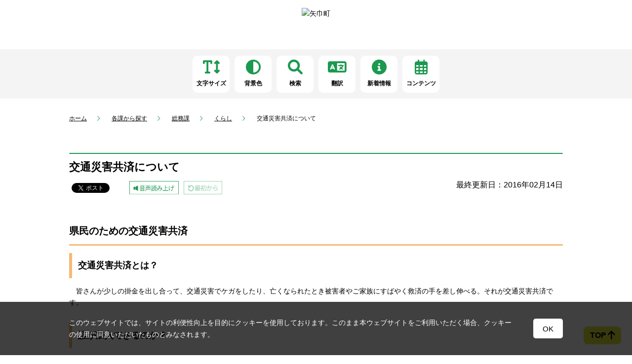

--- FILE ---
content_type: text/html; charset=UTF-8
request_url: https://www.town.yahaba.iwate.jp/soshiki/soumu/kurashi/2016020800177/
body_size: 45781
content:
<!DOCTYPE html>
<html lang="ja" class="s-font-size-normal">
<head prefix="og: https://ogp.me/ns# fb: https://ogp.me/ns/fb# website: https://ogp.me/ns/website#">
<!-- Google tag (gtag.js) -->
<script async src="https://www.googletagmanager.com/gtag/js?id=G-TG5XC8K4Y5"></script>
<script>
  window.dataLayer = window.dataLayer || [];
  function gtag(){dataLayer.push(arguments);}
  gtag('js', new Date());
  gtag('config', 'G-TG5XC8K4Y5');
</script><title>交通災害共済について｜くらし｜総務課｜各課から探す｜矢巾町</title>
<meta charset="utf-8"/><meta name="viewport" content="width=device-width, initial-scale=1">
<meta name="format-detection" content="email=no, telephone=no, address=no">
<meta http-equiv="X-UA-Compatible" content="IE=edge">
<meta name="robots" content="index, follow, max-snippet:-1, max-image-preview:large, max-video-preview:-1">
<meta name="format-detection" content="telephone=no" />
<meta http-equiv="X-UA-Compatible" content="IE=edge" />
<meta name="mobile-web-app-capable" content="yes" />

<meta content="県民のための交通災害共済交通災害共済とは？皆さんが少しの掛金を出し合って、交通災害でケガをしたり、亡くなられたとき被害者やご家族にすばやく救済の手を差し伸べる。それが交通災害共済です。誰が加入できるのか？岩手県内の市町村の住民基本台帳に登録している方であれば、赤ちゃんからお年寄りまでどなたでも加入で" name="description"/>
<meta name='ruby-area' target='#wrapper'>

<meta name='ruby' base='紫波' text='しわ'>
<meta name='ruby' base='標準' text='ひょうじゅん'>
<meta name='ruby' base='最大' text='さいだい'>
<meta name='ruby' base='新着' text='しんちゃく'>
<meta name='ruby' base='記述' text='きじゅつ'>
<meta name='ruby' base='振る' text='ふる'>
<meta name='ruby' base='単語' text='たんご'>
<meta name='ruby' base='必須' text='ひっす'>
<meta name='ruby' base='定義' text='ていぎ'>
<meta name='ruby' base='著作権表示' text='ちょさくけんひょうじ'>
<meta name='ruby' base='使用許諾表示' text='しようきょだくひょうじ'>
<meta name='ruby' base='無保証' text='むほしょう'>
<link href="https://img.japandx.co.jp/yahabatown/master/home/favicon.ico" type="image/x-icon" rel="icon"/><link href="https://img.japandx.co.jp/yahabatown/master/home/favicon.ico" type="image/x-icon" rel="shortcut icon"/>
<link rel="preconnect" href="https://cdnjs.cloudflare.com/">
<script type="text/javascript" src="https://cdnjs.cloudflare.com/ajax/libs/jquery/3.3.1/jquery.min.js"></script>

<link rel="stylesheet" href="https://cdnjs.cloudflare.com/ajax/libs/font-awesome/6.1.1/css/all.min.css" integrity="sha512-KfkfwYDsLkIlwQp6LFnl8zNdLGxu9YAA1QvwINks4PhcElQSvqcyVLLD9aMhXd13uQjoXtEKNosOWaZqXgel0g==" crossorigin="anonymous" referrerpolicy="no-referrer" />
<link rel="stylesheet" href="https://cdnjs.cloudflare.com/ajax/libs/Swiper/8.1.1/swiper-bundle.css" integrity="sha512-xTLlG+jNUAbKTCLpdibgQptrCWCqMDQHombvHK7T2S2bQW5zKZtDMssUw3ftsoJ+T9cATQmdNsPIgopUlUWz8g==" crossorigin="anonymous" referrerpolicy="no-referrer" />

<link rel="stylesheet" href="/css/common/reset.css">
<link rel="stylesheet" href="/css/common/element.css">
<link rel="stylesheet" href="/css/common/static.css">
<link rel="stylesheet" href="/css/common/translated.css">
<link rel="stylesheet" href="/css/each/pages/detail.css"/>	
<link rel="canonical" href="https://www.town.yahaba.iwate.jp/soshiki/soumu/kurashi/2016020800177/">
</head>
<body class="s-back-normal">

	
	<div id="fb-root"></div>
	<script>(function(d, s, id) {
	var js, fjs = d.getElementsByTagName(s)[0];
	if (d.getElementById(id)) return;
	js = d.createElement(s); js.id = id;
	js.src = "https://connect.facebook.net/ja_JP/sdk.js#xfbml=1&version=v13.0";
	fjs.parentNode.insertBefore(js, fjs);
	}(document, 'script', 'facebook-jssdk'));</script>

	
	<div id="wrapper" class="wrapper" data-nosnippet>
		<header>
	<div class="h-inner">
						<div id="h_upper" class="h-upper">
						<div class="h-u-logo"><a href="/"><img decoding="async" src="https://img.japandx.co.jp/yahabatown/master/home/yahaba-logo.png" alt="矢巾町"></a></div>
					</div>
				<div class="h-lower">
			<div id="h_l_fixed" class="h-l-fixed">

				<div class="pc">
					<div class="h-pc-menu">
						<div id="h_pc_menu_list" class="h-pc-menu-list">
							<ul>
								<li h-data-id="h_menu_fs"><p class="s-pc-threedots-2lines">文字サイズ</p><i class="fa-solid fa-text-height"></i></li>
								<li h-data-id="h_menu_bg"><p class="s-pc-threedots-2lines">背景色</p><i class="fa-solid fa-circle-half-stroke"></i></li>
								<!-- <li h-list-id="h_menu_furigana"><p class="s-pc-threedots-2lines">ふりがな</p><i class="fa-solid fa-comment-dots"></i></li> -->
								<li h-data-id="h_menu_se"><p class="s-pc-threedots-2lines">検索</p><i class="fa-solid fa-magnifying-glass"></i></li>
								<li h-list-id="h_menu_translation"><p class="s-pc-threedots-2lines">翻訳</p><i class="fa-solid fa-language"></i></li>
								<li h-list-id="h_menu_anchor"><p class="s-pc-threedots-2lines">新着情報</p><i class="fa-solid fa-circle-info"></i></li>
								<li h-data-id="h_menu_co"><p class="s-pc-threedots-2lines">コンテンツ</p><i class="fa-regular fa-calendar-days"></i></li>
							</ul>
						</div>
						<div class="h-sub-menu-list h-pc-sub-menu-list" h-data-sub-id="h_menu_fs">
							<ul>
								<li h-data-type="fs" h-data-value="normal" class="show"><p class="s-pc-threedots-2lines">標準</p><i class="fa-solid fa-font"></i></li>
								<li h-data-type="fs" h-data-value="large"><p class="s-pc-threedots-2lines">大</p><i class="fa-solid fa-font"></i></li>
								<li h-data-type="fs" h-data-value="largest"><p class="s-pc-threedots-2lines">最大</p><i class="fa-solid fa-font"></i></li>
							</ul>
						</div>
						<div class="h-sub-menu-list h-pc-sub-menu-list" h-data-sub-id="h_menu_bg">
							<ul>
								<li h-data-type="bg" h-data-value="white" class="show"><p class="s-pc-threedots-2lines">白</p></li>
								<li h-data-type="bg" h-data-value="blue"><p class="s-pc-threedots-2lines">青</p></li>
								<li h-data-type="bg" h-data-value="black"><p class="s-pc-threedots-2lines">黒</p></li>
							</ul>
						</div>
						<div class="h-sub-menu-list h-pc-sub-menu-list" h-data-sub-id="h_menu_se">
							<!-- ▼ SEARCH CONTENT -->
							<div class="s-search-content">
								<div class="s-search-upper">
									<div class="s-search-form">
										<form action="/searches/">
											<div class="s-search-input">
												<input type="search" name="keyword" value="" autocomplete="off" placeholder="検索ワード入力欄">
											</div>
											<div class="s-search-submit">
												<input type="submit" value="">
												<i class="fa-solid fa-magnifying-glass"></i>
											</div>
										</form>
									</div>
								</div>
																								<div class="s-search-lower">
																											<div class="s-search-btn-inner">
																			<div class="s-search-btn"><a href="/soshiki/"><p class="s-pc-threedots-2lines">各課から探す</p></a></div>
																																														<div class="s-search-btn"><a href="/lifeevent/"><p class="s-pc-threedots-2lines">ライフイベントから探す</p></a></div>
																		</div>
																																			</div>
															</div>
							<!-- ▲ SEARCH CONTENT -->
						</div>
						<div class="h-sub-menu-list h-pc-sub-menu-list" h-data-sub-id="h_menu_co">
														<ul>
																<li list-data="id804" h-content-data="/kurashi/"><p class="s-pc-threedots-2lines">くらし</p></li>
								<style>.h-sub-menu-list[h-data-sub-id=h_menu_co] > ul > li[list-data='id804']:before { background: url(https://img.japandx.co.jp/yahabatown/master/category/1/icon_kurashi.png) 50% 50% / contain no-repeat, transparent; }</style>
																<li list-data="id805" h-content-data="/kenkoufukushi/"><p class="s-pc-threedots-2lines">健康・福祉</p></li>
								<style>.h-sub-menu-list[h-data-sub-id=h_menu_co] > ul > li[list-data='id805']:before { background: url(https://img.japandx.co.jp/yahabatown/master/category/1/icon_kenko.png) 50% 50% / contain no-repeat, transparent; }</style>
																<li list-data="id806" h-content-data="/manabi/"><p class="s-pc-threedots-2lines">学び</p></li>
								<style>.h-sub-menu-list[h-data-sub-id=h_menu_co] > ul > li[list-data='id806']:before { background: url(https://img.japandx.co.jp/yahabatown/master/category/1/icon_manabi.png) 50% 50% / contain no-repeat, transparent; }</style>
																<li list-data="id807" h-content-data="/kankousangyou/"><p class="s-pc-threedots-2lines">観光・産業</p></li>
								<style>.h-sub-menu-list[h-data-sub-id=h_menu_co] > ul > li[list-data='id807']:before { background: url(https://img.japandx.co.jp/yahabatown/master/category/1/icon_kanko.png) 50% 50% / contain no-repeat, transparent; }</style>
																<li list-data="id808" h-content-data="/chousei/"><p class="s-pc-threedots-2lines">町政情報</p></li>
								<style>.h-sub-menu-list[h-data-sub-id=h_menu_co] > ul > li[list-data='id808']:before { background: url(https://img.japandx.co.jp/yahabatown/master/category/1/icon_choseijoho.png) 50% 50% / contain no-repeat, transparent; }</style>
																<li list-data="id1033" h-content-data="/jichikai/"><p class="s-pc-threedots-2lines">自治会</p></li>
								<style>.h-sub-menu-list[h-data-sub-id=h_menu_co] > ul > li[list-data='id1033']:before { background: url(https://img.japandx.co.jp/yahabatown/master/category/1/jichikai.png) 50% 50% / contain no-repeat, transparent; }</style>
															</ul>
													</div>
					</div>
				</div>

				<div class="sp">
					<div id="h_sp_start_menu" class="h-sp-start-menu">
						<div class="h-sp-start-menu-title">メニュー</div>
						<div class="h-sp-start-menu-icon"><span></span><span></span><span></span></div>
					</div>
				</div>

			</div>
		</div>
	</div>
</header>

<div class="sp">
	<div id="h_sp_menu" class="h-sp-menu">

		<div id="h_sp_menu_list" class="h-sp-menu-content">

			<div class="h-sp-menu-content-inner">
				<div class="h-sp-menu-list">
					<ul>
						<li>
							<dl>
								<dt class="h-sp-menu-accordion"><p class="s-pc-threedots-2lines">文字サイズ</p><i class="fa-solid fa-text-height"></i></dt>
								<dd>
									<div class="h-sub-menu-list h-sp-sub-menu-list" h-data-sub-id="h_menu_fs">
										<ul>
											<li h-data-type="fs" h-data-value="normal" class="show"><p class="s-pc-threedots-2lines">標準</p><i class="fa-solid fa-font"></i></li>
											<li h-data-type="fs" h-data-value="large"><p class="s-pc-threedots-2lines">大</p><i class="fa-solid fa-font"></i></li>
											<li h-data-type="fs" h-data-value="largest"><p class="s-pc-threedots-2lines">最大</p><i class="fa-solid fa-font"></i></li>
										</ul>
									</div>
								</dd>
							</dl>
						</li>
						<li>
							<dl>
								<dt class="h-sp-menu-accordion"><p class="s-pc-threedots-2lines">背景色</p><i class="fa-solid fa-circle-half-stroke"></i></dt>
								<dd>
									<div class="h-sub-menu-list h-sp-sub-menu-list" h-data-sub-id="h_menu_bg">
										<ul>
											<li h-data-type="bg" h-data-value="white" class="show"><p class="s-pc-threedots-2lines">白</p></li>
											<li h-data-type="bg" h-data-value="blue"><p class="s-pc-threedots-2lines">青</p></li>
											<li h-data-type="bg" h-data-value="black"><p class="s-pc-threedots-2lines">黒</p></li>
										</ul>
									</div>
								</dd>
							</dl>
						</li>
						<!-- <li>
							<dl>
								<dt h-list-id="h_menu_furigana"><p class="s-pc-threedots-2lines">ふりがな</p><i class="fa-solid fa-comment-dots"></i></dt>
							</dl>
						</li> -->
						<li>
							<dl>
								<dt class="h-sp-menu-accordion"><p class="s-pc-threedots-2lines">検索</p><i class="fa-solid fa-magnifying-glass"></i></dt>
								<dd>
									<!-- ▼ SEARCH CONTENT -->
									<div class="s-search-content">
										<div class="s-search-upper">
											<div class="s-search-form">
												<form action="/searches/">
													<div class="s-search-input">
														<input type="search" name="keyword" value="" autocomplete="off" placeholder="検索ワード入力欄">
													</div>
													<div class="s-search-submit">
														<input type="submit" value="">
														<i class="fa-solid fa-magnifying-glass"></i>
													</div>
												</form>
											</div>
										</div>
																														<div class="s-search-lower">
																																	<div class="s-search-btn-inner">
																							<div class="s-search-btn"><a href="/soshiki/"><p class="s-pc-threedots-2lines">各課から探す</p></a></div>
																																																								<div class="s-search-btn"><a href="/lifeevent/"><p class="s-pc-threedots-2lines">ライフイベントから探す</p></a></div>
																						</div>
																																											</div>
																			</div>
									<!-- ▲ SEARCH CONTENT -->
								</dd>
							</dl>
						</li>
						<li>
							<dl>
								<dt h-list-id="h_menu_translation"><p class="s-pc-threedots-2lines">翻訳</p><i class="fa-solid fa-language"></i></dt>
							</dl>
						</li>
						<li>
							<dl>
								<dt h-list-id="h_menu_anchor"><p class="s-pc-threedots-2lines">新着情報</p><i class="fa-solid fa-circle-info"></i></dt>
							</dl>
						</li>
						<li>
							<dl>
								<dt class="h-sp-menu-accordion"><p class="s-pc-threedots-2lines">コンテンツ</p><i class="fa-regular fa-calendar-days"></i></dt>
								<dd>
									<div class="h-sub-menu-list h-sp-sub-menu-list" h-data-sub-id="h_menu_co">
																				<ul>
																						<li list-data="id804" h-content-data="/kurashi/"><p class="s-pc-threedots-2lines">くらし</p></li>
											<style>.h-sub-menu-list[h-data-sub-id=h_menu_co] > ul > li[list-data='id804']:before { background: url(https://img.japandx.co.jp/yahabatown/master/category/1/icon_kurashi.png) 50% 50% / contain no-repeat, transparent; }</style>
																						<li list-data="id805" h-content-data="/kenkoufukushi/"><p class="s-pc-threedots-2lines">健康・福祉</p></li>
											<style>.h-sub-menu-list[h-data-sub-id=h_menu_co] > ul > li[list-data='id805']:before { background: url(https://img.japandx.co.jp/yahabatown/master/category/1/icon_kenko.png) 50% 50% / contain no-repeat, transparent; }</style>
																						<li list-data="id806" h-content-data="/manabi/"><p class="s-pc-threedots-2lines">学び</p></li>
											<style>.h-sub-menu-list[h-data-sub-id=h_menu_co] > ul > li[list-data='id806']:before { background: url(https://img.japandx.co.jp/yahabatown/master/category/1/icon_manabi.png) 50% 50% / contain no-repeat, transparent; }</style>
																						<li list-data="id807" h-content-data="/kankousangyou/"><p class="s-pc-threedots-2lines">観光・産業</p></li>
											<style>.h-sub-menu-list[h-data-sub-id=h_menu_co] > ul > li[list-data='id807']:before { background: url(https://img.japandx.co.jp/yahabatown/master/category/1/icon_kanko.png) 50% 50% / contain no-repeat, transparent; }</style>
																						<li list-data="id808" h-content-data="/chousei/"><p class="s-pc-threedots-2lines">町政情報</p></li>
											<style>.h-sub-menu-list[h-data-sub-id=h_menu_co] > ul > li[list-data='id808']:before { background: url(https://img.japandx.co.jp/yahabatown/master/category/1/icon_choseijoho.png) 50% 50% / contain no-repeat, transparent; }</style>
																						<li list-data="id1033" h-content-data="/jichikai/"><p class="s-pc-threedots-2lines">自治会</p></li>
											<style>.h-sub-menu-list[h-data-sub-id=h_menu_co] > ul > li[list-data='id1033']:before { background: url(https://img.japandx.co.jp/yahabatown/master/category/1/jichikai.png) 50% 50% / contain no-repeat, transparent; }</style>
																					</ul>
																			</div>
								</dd>
							</dl>
						</li>
					</ul>
				</div>
				<div id="h_sp_close_menu" class="h-sp-close-menu">
					<div class="h-sp-close-menu-title">閉じる</div>
					<div class="h-sp-close-menu-icon"><span></span><span></span></div>
				</div>
			</div>
		</div>

	</div>
</div>		<main role="main">
						
<script>
let uttr;
function speechStart() {
	if('speechSynthesis' in window) {
		uttr = new SpeechSynthesisUtterance();

		uttr.onend = function(event) {
			$('#speech_pause, #speech_resume, #speech_cancel').addClass('disabled');
			$('#speech_start').removeClass('on disabled');
		};

		let text = $('#detail_body').html();
		text = text.replace(/\r?\n/g, '。'); // 改行を句点に変換
		text = text.replace(/\,/g, '。'); // 最初の点の群を句点に変換
		text = text.replace(/\<script.*?(.*?).*?\/script\>/g, ''); // スクリプト削除
		text = text.replace(/<("[^"]*"|'[^']*'|[^'">])*>/g,'。'); // タグを句点に変換
		text = text.replace(/\&.*?(.*?).*?\;/g, ''); // HTML特殊文字削除
		text = text.replace(/ +/g, '。'); // 半角スペースを句点に変換
		text = text.replace(/。+/g, '。'); // 句点の群を単一の句点に変換

		uttr.text = text;
		uttr.lang = 'ja-JP';
		uttr.rate = 1;
		uttr.pitch = 1;
		uttr.volume = 1;
		window.speechSynthesis.speak(uttr);
		$('#speech_start').addClass('on');
		$('#speech_pause, #speech_cancel').removeClass('disabled');
	} else {
		alert('大変申し訳ありません。このブラウザは音声合成に対応していません。');
	}
}
function speechPause() {
	if('speechSynthesis' in window) {
		speechSynthesis.pause();
		$('#speech_start').removeClass('on').addClass('disabled');
		$('#speech_pause').addClass('disabled');
		$('#speech_resume').removeClass('disabled');
	}
}
function speechResume() {
	if('speechSynthesis' in window) {
		speechSynthesis.resume();
		$('#speech_start').removeClass('disabled').addClass('on');
		$('#speech_resume').addClass('disabled');
		$('#speech_pause').removeClass('disabled');
	}
}
function speechCancel() {
	if('speechSynthesis' in window) {
		speechSynthesis.cancel();
		$('#speech_pause, #speech_resume, #speech_cancel').addClass('disabled');
		$('#speech_start').removeClass('on disabled');
	}
}
window.onpagehide = function() {
	if('speechSynthesis' in window) {
		speechSynthesis.cancel();
	}
}
</script>

<div class="s-breadcrumb">
	<div class="container-1000">
		<div class="s-breadcrumb-list">
			<ul>
				<li><a href="/">ホーム</a></li>
				<li><a href="/soshiki/">各課から探す</a></li>
								<li><a href="/soshiki/soumu/">総務課</a></li>
				<li><a href="/soshiki/soumu/kurashi/">くらし</a></li>
								<li>交通災害共済について</li>
			</ul>
		</div>
	</div>
</div>

<section>
	<div class="container-1000">

		<h2 class="s-h2">交通災害共済について<div class="s-edit-dt">最終更新日：2016年02月14日</div></h2>

		<div class="s-speech-area">

			<div class="s-share">
	<div class="s-share-btn"><a href="https://twitter.com/share?ref_src=twsrc%5Etfw" class="twitter-share-button" data-show-count="false" data-url="https://www.town.yahaba.iwate.jp/soshiki/soumu/kurashi/2016020800177/" data-lang="ja">Tweet</a><script async src="https://platform.twitter.com/widgets.js" charset="utf-8"></script></div>
	<div class="s-share-btn"><div class="fb-share-button" data-href="https://www.town.yahaba.iwate.jp/soshiki/soumu/kurashi/2016020800177/" data-layout="button" data-size="small"><a target="_blank" href="https://www.facebook.com/sharer/sharer.php?u=https://www.town.yahaba.iwate.jp/soshiki/soumu/kurashi/2016020800177/&amp;src=sdkpreparse" class="fb-xfbml-parse-ignore">シェア</a></div></div>
</div>
			<div class="s-speech-btn-list">
				<ul>
					<li class="start"><button id="speech_start" onclick="speechStart()"></button></li><!-- 読み上げを開始する -->
					<!-- <li class="pause"><button id="speech_pause" class="disabled" onclick="speechPause()"></button></li> --><!-- 読み上げを一時停止する -->
					<!-- <li class="resume"><button id="speech_resume" class="disabled" onclick="speechResume()"></button></li> --><!-- 読み上げを再開する -->
					<li class="cancel"><button id="speech_cancel" class="disabled" onclick="speechCancel()"></button></li><!-- 読み上げをリセットする -->
				</ul>
			</div>

		</div>

				<div id="detail_body">
			<div class="body" style="margin-bottom: 50px;">
<h2 style="padding: 10px 0; border-bottom: 3px solid #f7b977; font-size: 140%; margin: 20px 0 15px 0;">県民のための交通災害共済</h2>
<h3 style="border-left: 6px solid #f7b977; margin: 10px 0 15px; padding: 10px 12px; font-size: 130%;">交通災害共済とは？</h3>
<div class="s-text-left pc-m30 sp-m20"><p>　皆さんが少しの掛金を出し合って、交通災害でケガをしたり、亡くなられたとき被害者やご家族にすばやく救済の手を差し伸べる。それが交通災害共済です。</p></div>
<h3 style="border-left: 6px solid #f7b977; margin: 10px 0 15px; padding: 10px 12px; font-size: 130%;">誰が加入できるのか？</h3>
<div class="s-text-left pc-m30 sp-m20"><p>　岩手県内の市町村の住民基本台帳に登録している方であれば、赤ちゃんからお年寄りまでどなたでも加入できます。また、住民基本台帳に登録されていない方でも、岩手県内の家族と生計を共にし、就労または大学等での就学のため、岩手県外に居住を映している方も一緒に加入できます。加入は一人一口で、重複して加入することはできません。</p></div>
<h3 style="border-left: 6px solid #f7b977; margin: 10px 0 15px; padding: 10px 12px; font-size: 130%;">加入の申し込み</h3>
<div class="s-text-left pc-m30 sp-m20"><p>・役場で<br/> 　役場３階 総務課防災安全室にて６月から翌年の７月３１日まで、いつでも加入できます。</p></div>
<div class="s-text-left pc-m30 sp-m20"><p>・お近くの金融機関で<br/> 　６月から９月まで、<br/> 　【岩手銀行、東北銀行、北日本銀行、信用金庫、岩手県信連、農業協同組合、東北労働金庫、ゆうちょ銀行、郵便局、岩手信漁連の岩手県内の窓口】にて加入できます。</p></div>
<div class="s-text-left pc-m30 sp-m20"><p>　役場・金融機関いずれの場合も、窓口備付の加入申込書に住所、加入者氏名等を記入の上、掛金(１人４００円)と一緒にお申し込みください。その際、印鑑などは特に必要ありません。</p></div>
<h3 style="border-left: 6px solid #f7b977; margin: 10px 0 15px; padding: 10px 12px; font-size: 130%;">共済期間</h3>
<div class="s-text-left pc-m30 sp-m20"><p>・８月１日から翌年７月３１日まで<br/> ・８月１日以降に加入した場合は、加入した翌日からが加入期間となり、７月３１日で期間終了となります。</p></div>
<div class="s-text-left pc-m30 sp-m20"><p>・期間の途中で町外・県外に転出した場合でも、共済期間中は有効です。</p></div>
<h3 style="border-left: 6px solid #f7b977; margin: 10px 0 15px; padding: 10px 12px; font-size: 130%;">掛金</h3>
<div class="s-text-left pc-m30 sp-m20"><p>　大人も子供も、途中加入の場合も年額１人４００円です。</p></div>
<h3 style="border-left: 6px solid #f7b977; margin: 10px 0 15px; padding: 10px 12px; font-size: 130%;">対象となる交通事故</h3>
<div class="s-text-left pc-m30 sp-m20"><p>　　道路（一般公道及び※一般交通の用に供するその他の場所）上での自動車、バイク及び自転車などの交通に伴う事故に限ります。天災に直接起因した事故は除きます。<br/> 　歩行者の単独事故（歩行中の転倒など）や歩行者同士の事故は交通事故に該当しないことから、共済見舞金の対象にはなりません。なお、車いす（電動車いすを含む。）や歩行補助車は、歩行者と同じ扱いになります。</p></div>
<div class="s-text-left pc-m30 sp-m20"><p>※現に不特定多数の車両及び人が自由に通行することができ、少なくとも道路的機能を有する場所で、具体的には広場、公園、学校の校庭及び神社境内等で客観的に一般交通の用に使用されている場所をいいます。</p></div>
<div class="s-text-left pc-m30 sp-m20"><p>・対象となる事故<br/> 　(例)・自転車運転中にバランスを崩して転倒した。<br/> 　(例) ・自動車運転中に他車と衝突した。<br/> 　(例) ・横断歩道横断中に自動車にひかれた。etc…</p></div>
<div class="s-text-left pc-m30 sp-m20"><p>・対象とならない事故<br/> 　(例)・歩行中に転倒した。<br/> 　(例)・自転車を押して歩行中にバランスを崩して転倒した。<br/> 　(例)・停車中の車にぶつかり負傷した。etc…</p></div>
<h3 style="border-left: 6px solid #f7b977; margin: 10px 0 15px; padding: 10px 12px; font-size: 130%;">共済見舞金の支給内容</h3>
<div class="s-table" style="overflow: auto; min-width: 50%;"><table style="width: auto; table-layout: auto;">
<tbody>
<tr><th colspan="2">交通災害の程度</th><th>共済見舞金額</th></tr>
<tr>
<td colspan="2" style="text-align: center;">死亡</td>
<td style="text-align: center;">1,100,000円</td>
</tr>
<tr>
<td colspan="2">自動車損害賠償保障法施行令における第1級、第2級の後遺障害又は身体障害者福祉法施行規則における1級の身体障害</td>
<td style="text-align: center;">1,100,000円</td>
</tr>
<tr>
<td rowspan="2" style="text-align: center;">傷害</td>
<td style="text-align: center;">入院　１日につき</td>
<td style="text-align: center;">2,000円</td>
</tr>
<tr>
<td style="text-align: center;">通院　１日につき</td>
<td style="text-align: center;">1,000円</td>
</tr>
</tbody>
</table></div>
<p> </p>
<h3 style="border-left: 6px solid #f7b977; margin: 10px 0 15px; padding: 10px 12px; font-size: 130%;">共済見舞金の請求期限</h3>
<div class="s-text-left pc-m30 sp-m20"><p>　請求は事故に遭った日から２年以内に、役場３階 総務課防災安全室で手続きをして下さい。その際、請求書や診断書の用紙を交付するとともに提出して頂く書類の説明を致します。</p></div>
</div><div class="inquiry" style="clear: both; margin: 0 0 20px; padding: 5px 10px; border-top: 1px solid #cccccc; border-bottom: 1px solid #cccccc;">
<h2 style="margin-bottom: 5px; background-image: none; font-weight: bold; font-size: 110%;">お問い合わせ</h2>
<div class="section">総務課</div>
<div class="charge">防災安全室</div>
<div class="tel"><span class="label">電話</span>：019-611-2708</div>
</div>		</div>
		
		
		
	</div>
</section>

<section class="s-back-gray pc-m10">
	<div class="container-1000">

		<div class="s-content-toggle">
			<h2 class="s-h2">くらし</h2>

			<div class="s-content-toggle-summary">他のカテゴリを見る</div>
			<div class="s-content-toggle-title"><span class="sp">カテゴリ選択</span></div>
			<div class="s-content-toggle-detail">
				<div class="s-link-list">
					<ul>
												<li ><a href="/soshiki/soumu/kurashi/176783902622303/"><p class="s-pc-threedots-3lines s-sp-threedots-2lines">矢巾町消防団出初式の開催について</p></a><i class="fa-solid fa-greater-than"></i></li>
												<li ><a href="/soshiki/kikaku/kurashi/176654456431808/"><p class="s-pc-threedots-3lines s-sp-threedots-2lines">町からの配布物情報</p></a><i class="fa-solid fa-greater-than"></i></li>
												<li ><a href="/soshiki/soumu/kurashi/176757716730321/"><p class="s-pc-threedots-3lines s-sp-threedots-2lines">自衛官候補生採用試験案内について</p></a><i class="fa-solid fa-greater-than"></i></li>
												<li ><a href="/soshiki/soumu/kurashi/17663773746366/"><p class="s-pc-threedots-3lines s-sp-threedots-2lines">自衛官候補生採用試験案内について</p></a><i class="fa-solid fa-greater-than"></i></li>
												<li ><a href="/kurashi/bousai/bousaijouho/176576134915526/"><p class="s-pc-threedots-3lines s-sp-threedots-2lines">【廃止】暴風雪警報に伴う矢巾町災害警戒本部廃止について</p></a><i class="fa-solid fa-greater-than"></i></li>
												<li ><a href="/kurashi/bousai/bousaijouho/17657398003756/"><p class="s-pc-threedots-3lines s-sp-threedots-2lines">【設置】暴風雪警報に伴う矢巾町災害警戒本部設置について</p></a><i class="fa-solid fa-greater-than"></i></li>
												<li ><a href="/kurashi/bousai/bousaijouho/176551407218374/"><p class="s-pc-threedots-3lines s-sp-threedots-2lines">【廃止】地震（震度４）発生に伴う矢巾町災害警戒本部廃止について</p></a><i class="fa-solid fa-greater-than"></i></li>
												<li ><a href="/kurashi/bousai/bousaijouho/176550858818374/"><p class="s-pc-threedots-3lines s-sp-threedots-2lines">【設置】地震（震度４）発生に伴う矢巾町災害警戒本部設置について</p></a><i class="fa-solid fa-greater-than"></i></li>
												<li ><a href="/kurashi/bousai/bousaijouho/176524070111438/"><p class="s-pc-threedots-3lines s-sp-threedots-2lines">北海道・三陸沖後発地震注意情報について</p></a><i class="fa-solid fa-greater-than"></i></li>
												<li ><a href="/kurashi/bousai/bousaijouho/17652108603309/"><p class="s-pc-threedots-3lines s-sp-threedots-2lines">【廃止】地震（震度４）発生に伴う矢巾町災害警戒本部廃止について</p></a><i class="fa-solid fa-greater-than"></i></li>
												<li ><a href="/kurashi/bousai/bousaijouho/17652054993004/"><p class="s-pc-threedots-3lines s-sp-threedots-2lines">【設置】地震（震度４）発生に伴う矢巾町災害警戒本部設置について</p></a><i class="fa-solid fa-greater-than"></i></li>
												<li ><a href="/kurashi/bousai/bousaijouho/176431972729382/"><p class="s-pc-threedots-3lines s-sp-threedots-2lines">【廃止】暴風警報発表に伴う矢巾町災害警戒本部廃止について</p></a><i class="fa-solid fa-greater-than"></i></li>
												<li ><a href="/soshiki/soumu/kurashi/17630223768154/"><p class="s-pc-threedots-3lines s-sp-threedots-2lines">パブリックコメントの実施について</p></a><i class="fa-solid fa-greater-than"></i></li>
												<li ><a href="/soshiki/soumu/kurashi/176268464811125/"><p class="s-pc-threedots-3lines s-sp-threedots-2lines">【廃止】地震に伴う矢巾町災害警戒本部について</p></a><i class="fa-solid fa-greater-than"></i></li>
												<li ><a href="/soshiki/soumu/kurashi/175808364211279/"><p class="s-pc-threedots-3lines s-sp-threedots-2lines">令和8・9年度の入札参加資格審査申請について【受付終了しました】</p></a><i class="fa-solid fa-greater-than"></i></li>
												<li ><a href="/soshiki/soumu/kurashi/175706293924955/"><p class="s-pc-threedots-3lines s-sp-threedots-2lines">令和７年度矢巾町総合防災訓練について</p></a><i class="fa-solid fa-greater-than"></i></li>
												<li ><a href="/soshiki/soumu/kurashi/175584119931296/"><p class="s-pc-threedots-3lines s-sp-threedots-2lines">なくそう！作業現場からの火災</p></a><i class="fa-solid fa-greater-than"></i></li>
												<li ><a href="/soshiki/soumu/kurashi/175446321915670/"><p class="s-pc-threedots-3lines s-sp-threedots-2lines">自衛官採用試験案内について</p></a><i class="fa-solid fa-greater-than"></i></li>
												<li ><a href="/soshiki/soumu/kurashi/17195529397776/"><p class="s-pc-threedots-3lines s-sp-threedots-2lines">矢巾町指定暑熱避難施設（クーリングシェルター）が設置されました</p></a><i class="fa-solid fa-greater-than"></i></li>
												<li ><a href="/soshiki/soumu/kurashi/176656745925657/"><p class="s-pc-threedots-3lines s-sp-threedots-2lines">第11次矢巾町交通安全計画</p></a><i class="fa-solid fa-greater-than"></i></li>
												<li ><a href="/kurashi/bousai/bousaijouho/174286604017008/"><p class="s-pc-threedots-3lines s-sp-threedots-2lines">矢巾町地域防災計画</p></a><i class="fa-solid fa-greater-than"></i></li>
												<li ><a href="/kurashi/bousai/bousaijouho/174286734417008/"><p class="s-pc-threedots-3lines s-sp-threedots-2lines">矢巾町水防計画</p></a><i class="fa-solid fa-greater-than"></i></li>
												<li ><a href="/kurashi/bousai/bousaijouho/172533869428952/"><p class="s-pc-threedots-3lines s-sp-threedots-2lines">大白沢川・見前川の洪水浸水想定区域図について</p></a><i class="fa-solid fa-greater-than"></i></li>
												<li ><a href="/soshiki/soumu/kurashi/171229873227402/"><p class="s-pc-threedots-3lines s-sp-threedots-2lines">弾道ミサイル飛来時の行動について</p></a><i class="fa-solid fa-greater-than"></i></li>
												<li ><a href="/soshiki/soumu/kurashi/2020033000073/"><p class="s-pc-threedots-3lines s-sp-threedots-2lines">矢巾町国土強靱化地域計画を策定しました</p></a><i class="fa-solid fa-greater-than"></i></li>
												<li ><a href="/soshiki/soumu/kurashi/2016112900037/"><p class="s-pc-threedots-3lines s-sp-threedots-2lines">矢巾町地域防災計画</p></a><i class="fa-solid fa-greater-than"></i></li>
												<li ><a href="/soshiki/soumu/kurashi/2022030200012/"><p class="s-pc-threedots-3lines s-sp-threedots-2lines">矢巾町水防計画</p></a><i class="fa-solid fa-greater-than"></i></li>
												<li ><a href="/soshiki/soumu/kurashi/2023110200021/"><p class="s-pc-threedots-3lines s-sp-threedots-2lines">令和6・7年度の入札参加資格審査申請のお知らせ（終了しました）</p></a><i class="fa-solid fa-greater-than"></i></li>
												<li ><a href="/soshiki/soumu/kurashi/2023092700021/"><p class="s-pc-threedots-3lines s-sp-threedots-2lines">薬物に関する相談について</p></a><i class="fa-solid fa-greater-than"></i></li>
												<li ><a href="/soshiki/soumu/kurashi/2023041300036/"><p class="s-pc-threedots-3lines s-sp-threedots-2lines">矢巾町防災マップ</p></a><i class="fa-solid fa-greater-than"></i></li>
												<li ><a href="/soshiki/soumu/kurashi/2023022400014/"><p class="s-pc-threedots-3lines s-sp-threedots-2lines">北海道・三陸沖後発地震注意情報について</p></a><i class="fa-solid fa-greater-than"></i></li>
												<li ><a href="/soshiki/soumu/kurashi/2018121000029/"><p class="s-pc-threedots-3lines s-sp-threedots-2lines">矢巾町消防計画</p></a><i class="fa-solid fa-greater-than"></i></li>
												<li ><a href="/soshiki/soumu/kurashi/2022032900057/"><p class="s-pc-threedots-3lines s-sp-threedots-2lines">矢巾町受援計画を策定しました</p></a><i class="fa-solid fa-greater-than"></i></li>
												<li ><a href="/soshiki/soumu/kurashi/2020042800046/"><p class="s-pc-threedots-3lines s-sp-threedots-2lines">「矢巾町業務継続計画（新型コロナウィルス感染症対策編）」を改訂しました</p></a><i class="fa-solid fa-greater-than"></i></li>
												<li ><a href="/soshiki/soumu/kurashi/2021080200027/"><p class="s-pc-threedots-3lines s-sp-threedots-2lines">岩手県避難所マップをご活用ください！</p></a><i class="fa-solid fa-greater-than"></i></li>
												<li ><a href="/soshiki/soumu/kurashi/2021051800010/"><p class="s-pc-threedots-3lines s-sp-threedots-2lines">避難情報が改善されます</p></a><i class="fa-solid fa-greater-than"></i></li>
												<li ><a href="/soshiki/soumu/kurashi/2021043000022/"><p class="s-pc-threedots-3lines s-sp-threedots-2lines">矢巾町避難所開設・運営マニュアルを改訂しました</p></a><i class="fa-solid fa-greater-than"></i></li>
												<li ><a href="/soshiki/soumu/kurashi/2020092500064/"><p class="s-pc-threedots-3lines s-sp-threedots-2lines">町内でオレオレ詐欺予兆電話が発生しました</p></a><i class="fa-solid fa-greater-than"></i></li>
												<li ><a href="/soshiki/soumu/kurashi/2020090300086/"><p class="s-pc-threedots-3lines s-sp-threedots-2lines">ぴかぽメール登録のお願い</p></a><i class="fa-solid fa-greater-than"></i></li>
												<li ><a href="/soshiki/soumu/kurashi/2020081800014/"><p class="s-pc-threedots-3lines s-sp-threedots-2lines">講話「豪雨災害に備えよう」の動画配信について</p></a><i class="fa-solid fa-greater-than"></i></li>
												<li ><a href="/soshiki/soumu/kurashi/2020060200019/"><p class="s-pc-threedots-3lines s-sp-threedots-2lines">交通災害共済の共済見舞金請求手続きについて</p></a><i class="fa-solid fa-greater-than"></i></li>
												<li ><a href="/soshiki/soumu/kurashi/2019061600010/"><p class="s-pc-threedots-3lines s-sp-threedots-2lines">「警戒レベル」を用いた避難情報の発令について</p></a><i class="fa-solid fa-greater-than"></i></li>
												<li ><a href="/soshiki/soumu/kurashi/2018070900012/"><p class="s-pc-threedots-3lines s-sp-threedots-2lines">災害等の緊急情報や行政情報の取得に「やはラジオ」をご利用ください</p></a><i class="fa-solid fa-greater-than"></i></li>
												<li ><a href="/soshiki/soumu/kurashi/2018051000038/"><p class="s-pc-threedots-3lines s-sp-threedots-2lines">Disaster Survival Manual（災害時の行動ガイド）</p></a><i class="fa-solid fa-greater-than"></i></li>
												<li ><a href="/soshiki/soumu/kurashi/2022032300017/"><p class="s-pc-threedots-3lines s-sp-threedots-2lines">矢巾町国民保護計画</p></a><i class="fa-solid fa-greater-than"></i></li>
												<li ><a href="/soshiki/soumu/kurashi/2017092900048/"><p class="s-pc-threedots-3lines s-sp-threedots-2lines">火災発生の情報をメールでお知らせしています</p></a><i class="fa-solid fa-greater-than"></i></li>
												<li ><a href="/soshiki/soumu/kurashi/2016020800160/"><p class="s-pc-threedots-3lines s-sp-threedots-2lines">交通事故の無料相談</p></a><i class="fa-solid fa-greater-than"></i></li>
												<li class="now"><a href="/soshiki/soumu/kurashi/2016020800177/"><p class="s-pc-threedots-3lines s-sp-threedots-2lines">交通災害共済について</p></a><i class="fa-solid fa-greater-than"></i></li>
												<li ><a href="/soshiki/soumu/kurashi/2016020900013/"><p class="s-pc-threedots-3lines s-sp-threedots-2lines">119番通報は落ち着いて正確に</p></a><i class="fa-solid fa-greater-than"></i></li>
												<li ><a href="/soshiki/soumu/kurashi/2016020900808/"><p class="s-pc-threedots-3lines s-sp-threedots-2lines">火災が発生したとき</p></a><i class="fa-solid fa-greater-than"></i></li>
												<li ><a href="/soshiki/soumu/kurashi/2016020900815/"><p class="s-pc-threedots-3lines s-sp-threedots-2lines">風災害や地震に対する普段の備え</p></a><i class="fa-solid fa-greater-than"></i></li>
												<li ><a href="/soshiki/soumu/kurashi/2016020900822/"><p class="s-pc-threedots-3lines s-sp-threedots-2lines">防災関係リンク集</p></a><i class="fa-solid fa-greater-than"></i></li>
											</ul>
				</div>
			</div>
		</div>

	</div>
</section>
		</main>
		<footer>
	<div class="container-1000">
		<div class="f-upper">
						<div class="f-u-logo"><a href="/"><img decoding="async" src="https://img.japandx.co.jp/yahabatown/master/home/yahaba-logo.png" alt="矢巾町"></a></div>
					</div>
		<div class="f-lower">
			<div class="f-l-inner">

				<div class="f-l-left">

					<div class="f-l-detail">
						<div class="f-l-detail-title">矢巾町（ヤハバチョウ）</div>
												<div class="f-l-detail-text">
							〒028-3692<br />							岩手県紫波郡矢巾町大字南矢幅第13地割123番地<br />							TEL：019-697-2111（代表）　FAX：019-697-3700						</div>
																		<div>開庁時間</div>

<div>午前8:30から午後5:15まで（土日祝日、年末年始を除く）<br />
毎週水曜日は午後7時まで窓口業務の一部を延長しています<br />
（町民環境課、税務課、福祉課、こども家庭課、健康長寿課）<br />
&nbsp;</div>
											</div>

										<div class="f-l-btn-link">
																		<div class="s-btn-inner pc-m10">
							<div class="s-btn"><a href="/chousei/yahabachou/accece/access/" target="_self" rel="noopener"><p class="s-pc-threedots-2lines">マップ</p><i class="fa-solid fa-arrow-right"></i></a></div>
						</div>
																	</div>
					
				</div>

				<div class="f-l-right">

					<div class="f-l-link">
												<ul>
																					<li><a href="/snspolicy/snspolicy/snspolicy/snspolicy/" target="_self" rel="noopener">公式SNSポリシー</a></li>
																												<li><a href="/privacy/privacy/privacy/privacy/" target="_self" rel="noopener">プライバシーポリシー</a></li>
																												<li><a href="/disclaimer/disclaimer/disclaimer/disclaimer/" target="_self" rel="noopener">免責事項・著作権</a></li>
																												<li><a href="/sitemap/sitemap/sitemap/sitemap/" target="_self" rel="noopener">サイトマップ</a></li>
																												<li><a href="/sitepolicy/sitepolicy/sitepolicy/sitepolicy/" target="_self" rel="noopener">サイトポリシー</a></li>
																				</ul>
											</div>

										<div class="f-l-copy">All Rights Reserved. Copyrights YAHABA TOWN OFFICE.</div>
					
				</div>

			</div>
		</div>
		<div class="f-to-top"><a href="#"><p class="s-pc-threedots-1line">TOP</p></a><i class="fa-solid fa-arrow-up"></i></div>
	</div>
</footer>	</div>

	<script type="text/javascript" src="https://cdnjs.cloudflare.com/ajax/libs/Swiper/8.1.1/swiper-bundle.min.js" integrity="sha512-xm8JS2jGDMLpY/DrZkEMQecUx4uR7D+6k3+YrVldyuPF9jxqN4SkG0WQ7UjudUgmtL9tbAzfVyRY6hvIERi9HA==" crossorigin="anonymous" referrerpolicy="no-referrer"></script>
	<script type="text/javascript" src="/js/common/default.js"></script>
	<script type="text/javascript" src="/js/common/ruby.js"></script>
	
	<script>
	!function() {
		$('[h-list-id=h_menu_translation]').on('click', function() {
			if(h.hasClass('translated-ltr')) {
				location.href = 'https://www.town.yahaba.iwate.jp';
			} else {
				var _url = location.href;
				location.href = 'https://translate.google.com/translate?sl=ja&tl=en&u=' + _url;
			}
		});
	}();
	</script>

	
<style>
.gdpr-c{-webkit-text-size-adjust:100%;-webkit-box-sizing:border-box;-moz-box-sizing:border-box;box-sizing:border-box;position:fixed;bottom:0;left:0;right:0;width:100%;padding:30px 20px;font-family:sans-serif;z-index:99999}.gdpr-c-inner{display:flex;justify-content:space-between;align-items:center;width:100%;max-width:1000px;margin:0 auto}.gdpr-c-left{display:flex;justify-content:center;align-items:center;width:90%}.gdpr-c-right{display:flex;justify-content:center;align-items:center;width:6%}.gdpr-c-text{font-size:14px;line-height:24px}.gdpr-c-link{font-weight:700;text-decoration:underline;transition:all .3s ease-out 0s}.gdpr-c-btn{display:flex;justify-content:center;align-items:center;width:60px;height:40px;font-size:15px;border-radius:5px;cursor:pointer;transition:all .3s ease-out 0s}@media screen and (max-width:1000px){.gdpr-c{padding:20px}.gdpr-c-inner{display:block}.gdpr-c-left{display:block;width:100%;margin:0 0 10px}.gdpr-c-right{display:flex;justify-content:flex-end;width:100%}.gdpr-c-btn,.gdpr-c-link{transition:none}}
.gdpr-c.black{background:rgba(0,0,0,.75)}.gdpr-c.black .gdpr-c-text{color:#FFF}.gdpr-c.black .gdpr-c-link{color:#FFF}.gdpr-c.black .gdpr-c-link:hover{color:#FFF}.gdpr-c.black .gdpr-c-btn{color:#000;background:#FFF}.gdpr-c.black .gdpr-c-btn:hover{color:#FFF;background:#000}
.gdpr-c.white{background:rgba(255,255,255,.95)}.gdpr-c.white .gdpr-c-text{color:#000}.gdpr-c.white .gdpr-c-link{color:#000}.gdpr-c.white .gdpr-c-link:hover{color:#000}.gdpr-c.white .gdpr-c-btn{color:#FFF;background:#000}.gdpr-c.white .gdpr-c-btn:hover{color:#000;background:#FFF}
</style>

<script>
!function () {
	const g_c_body = document.querySelector('body');
	const g_c_source = (function() { /*
		<div id="gdpr_c" class="gdpr-c black" >
			<div class="gdpr-c-inner">
				<div class="gdpr-c-left">
					<div class="gdpr-c-text">このウェブサイトでは、サイトの利便性向上を目的にクッキーを使用しております。このまま本ウェブサイトをご利用いただく場合、クッキーの使用に同意いただいたものとみなされます。</div>
				</div>
				<div class="gdpr-c-right">
					<div id="gdpr_c_btn" class="gdpr-c-btn">OK</div>
				</div>
			</div>
		</div>
	*/ }).toString().replace(/(\n)/g, '').split('*')[1];
	g_c_body.insertAdjacentHTML('beforeend', g_c_source);

	const g_c_n = 'gdpr_c_accept',
		  g_c_v = 'true',
		  g_c_e = 365,
		  g_c_p = '/',
		  g_c_d = 'www.town.yahaba.iwate.jp',
		  g_c_html = document.getElementById('gdpr_c');
	document.getElementById('gdpr_c_btn').addEventListener('click', function () {
		COOKIESET(g_c_n, g_c_v, g_c_e, g_c_p, g_c_d), g_c_html.style.display = 'none';
	})
}();
function COOKIESET(n, v, e, p, d) {
	let t = new Date();
	e && (e = e * 1e3 * 60 * 60 * 24);
	let e_date = new Date(t.getTime() + (e));
	document.cookie = n + '=' + v + '; expires=' + e_date.toUTCString() + '; path=' + p + '; domain=' + d;
}
</script>

</body>
</html>


--- FILE ---
content_type: text/css
request_url: https://www.town.yahaba.iwate.jp/css/common/reset.css
body_size: 2028
content:
@charset "utf-8";

/* ===================================================================
SETTING
=================================================================== */

/* RESET
--------------------*/

html, body, div, span, applet, object, iframe,
h1, h2, h3, h4, h5, h6, p, blockquote, pre,
a, abbr, acronym, address, big, cite, code,
del, dfn, em, img, ins, kbd, q, s, samp,
small, strike, strong, sub, sup, tt, var,
b, u, i, center,
dl, dt, dd, ol, ul, li,
fieldset, form, label, legend,
table, caption, tbody, tfoot, thead, tr, th, td,
article, aside, canvas, details, embed,
figure, figcaption, footer, header, hgroup,
menu, nav, output, ruby, section, summary,
time, mark, audio, video {
	margin: 0;
	padding: 0;
	border: 0;
	font-size: 100%;
	font-family: inherit;
	background: transparent;
	vertical-align: baseline;
}

article, aside, details, figcaption, figure,
footer, header, hgroup, menu, nav, section {
	display: block;
}

body * {
	-webkit-box-sizing: border-box;
	-moz-box-sizing: border-box;
	box-sizing: border-box;
}

ol, ul {
	list-style: none;
}

blockquote, q {
	quotes: none;
}

blockquote:before,
blockquote:after,
q:before, q:after {
	content: '';
	content: none;
}

table {
	border-collapse: collapse;
	border-spacing: 0;
}

input[type="text"],
input[type="search"],
input[type="password"],
input[type="submit"],
input[type="button"],
input[type="email"],
input[type="tel"],
input[type="date"],
button, 
textarea, 
select {
	-webkit-appearance: none;
	-moz-appearance: none; 
	appearance: none; 
	text-overflow: '';
	border-radius: 0;
	border: none; 
	outline: none;
	resize: none;
	font: unset;
}

input[type="number"]::-webkit-outer-spin-button,
input[type="number"]::-webkit-inner-spin-button {
	-webkit-appearance: none;
	margin: 0;
}

input[type="number"] {
	-moz-appearance: textfield;
}

input[type="submit"]::-webkit-search-decoration,
input[type="button"]::-webkit-search-decoration {
	display: none;
}

select::-ms-expand {
	display: none;
}

* a {
	text-decoration: none;
	color: inherit;
	font-size: inherit; 
	font-weight: inherit;
	font-family: inherit;
	text-align: inherit;
	line-height: inherit;
	outline: none;
	cursor: pointer;
}

* a img {
	border-style: none;
	outline: none;
	cursor: pointer;
}

img {
	vertical-align: middle;
	width: 100%;
	max-width: 100%;
}

.cf:after {
	content: "";
	display: block;
	clear: both;
}

/* HTML
--------------------*/

html {
	position: relative;
	overflow-x: hidden;
}

html.fixed {
	overflow: hidden;
}

/* BODY
--------------------*/

body {
	position: relative;
	display: block;
	font-size: 1.4rem;
	line-height: 1.714;
	font-family: -apple-system, BlinkMacSystemFont, Roboto, "Segoe UI", "Helvetica Neue", HelveticaNeue, YuGothic, "Yu Gothic Medium", "Yu Gothic", Verdana, Meiryo, sans-serif;
	overflow-x: hidden;
}

/* DISPLAY
--------------------*/

.sp {
	display: none !important;
}

.pc {
	display: block !important;
}

.br-sp {
	display: none !important;
}

.br-pc {
	display: inline !important;
}

.in-sp {
	display: none !important;
}

.in-pc {
	display: inline !important;
}

/* WRAPPER, MAIN
--------------------*/

.wrapper,
main {
	position: relative;
	display: block;
	width: 100%;
}

/* CONTAINER
--------------------*/

.container-all {
	position: relative;
	width: 100%;
}

.container-1500,
.container-1000 {
	position: relative;
	width: 100%;
	margin: 0 auto;
	padding: 0 10px;
}

.container-1500 {
	max-width: 1520px;
}

.container-1000 {
	max-width: 1020px;
}

/* SECTION
--------------------*/

section {
	padding: 35px 0;
}

section.pc-m10 {
	margin: 0 0 10px;
}

section.pc-p0 {
	padding: 0;
}

/* PLACEHOLDER
--------------------*/

::placeholder {
	color: rgba(0, 0, 0, .16);
	font-size: 14px; /* 固定 */
  }

@media screen and (min-width: 1001px) and (max-width: 1500px) {

	/* ===================================================================
	SETTING
	=================================================================== */

	/* CONTAINER
	--------------------*/

	.container-1500 {
		max-width: 1020px;
	}

}

@media screen and (max-width: 1000px) {

	/* ===================================================================
	SETTING
	=================================================================== */

	/* DISPLAY
	--------------------*/

	.sp {
		display: block !important;
	}
	
	.pc {
		display: none !important;
	}

	.br-sp {
		display: inline !important;
	}
	
	.br-pc {
		display: none !important;
	}

	.in-sp {
		display: inline !important;
	}
	
	.in-pc {
		display: none !important;
	}

	/* CONTAINER
	--------------------*/

	.container-1000,
	.container-1500 {
		max-width: 420px;
	}

	/* SECTION
	--------------------*/

	section {
		padding: 30px 0;
	}

	section.sp-p0 {
		padding: 0;
	}

}

/* ===================================================================
Swiper
=================================================================== */

/* COMMON BUTTON
--------------------*/

.swiper-button-next,
.swiper-button-prev {
	position: absolute;
	top: 50%;
	transform: translate(0, -50%);
	display: flex;
	align-items: center;
	justify-content: center;
	width: 50px;
	height: 50px;
	margin: 0;
	color: #1C9950;
	background: #FFF;
	border-radius: 10px;
	z-index: 10;
	cursor: pointer;
	transition: background-color .2s ease-out 0s;
}

.swiper-button-next:hover,
.swiper-button-prev:hover {
	color: #FFF;
	background: #1C9950;
}

.swiper-button-next > i,
.swiper-button-prev > i {
	position: relative;
	font-size: 24px;
}

.swiper-button-next:after,
.swiper-rtl .swiper-button-prev:after,
.swiper-button-prev:after,
.swiper-rtl .swiper-button-next:after {
	content: none;
}

/* COMMON PAGENATION
--------------------*/

.swiper-pagination-bullet {
	width: 12px;
	height: 12px;
	background: #FFF;
	border: 1px solid #1C9950;
	opacity: 1;
}

.swiper-horizontal > .swiper-pagination-bullets .swiper-pagination-bullet,
.swiper-pagination-horizontal.swiper-pagination-bullets .swiper-pagination-bullet {
	margin: 0 6px;
}

.swiper-pagination-bullet-active {
	background: #1C9950;
}

/* TOP KV BANNER
--------------------*/

.top-kv-banner {
	position: absolute;
	bottom: 30px;
	left: 0;
	right: 0;
	width: 100%;
}

.top-kv-banner .swiper-slide {
	width: calc(400 / 1500 * 100%);
	max-width: 400px;
	box-shadow: 3px 3px 6px rgba(0, 0, 0, .16);
}

/* TOP BOTTOM BANNER
--------------------*/

.top-bottom-banner {
	position: relative;
	padding: 0 75px;
}

@media screen and (max-width: 1000px) {

	/* ===================================================================
	Swiper
	=================================================================== */

	/* TOP KV BANNER
	--------------------*/

	.top-kv-banner {
		position: relative;
		bottom: 0;
		padding: 25px 0;
	}

	.top-kv-banner .swiper-slide {
		width: 75%;
		max-width: 280px;
	}

	.top-kv-banner div[class^=swiper-button-] {
		display: none;
	}

	/* TOP MAIN TOPICS
	--------------------*/

	.top-main-topics {
		position: relative;
		padding: 0 0 30px;
	}

	.top-main-topics .swiper-slide {
		padding: 0 3px 0 0; /* box-shadowを表示するため */
	}

	/* TOP BOTTOM BANNER
	--------------------*/

	.top-bottom-banner {
		padding: 0;
	}

	.top-bottom-banner .swiper-slide {
		width: 50%;
	}

	.top-bottom-banner div[class^=swiper-button-] {
		display: none;
	}

}

--- FILE ---
content_type: text/css
request_url: https://www.town.yahaba.iwate.jp/css/common/element.css
body_size: 2385
content:
@charset "utf-8";

/* ===================================================================
HEADER
=================================================================== */

/* UPPER
--------------------*/

.h-upper {
	position: relative;
	display: flex;
	justify-content: center;
	align-items: center;
	height: 100px;
	background: #FFF;
}

.h-u-logo {
	height: 100%;
	padding: 15px 0;
}

.h-u-logo img {
	width: auto;
	height: 100%;
}

/* LOWER
--------------------*/

.h-lower {
	position: relative;
	display: flex;
	justify-content: center;
	align-items: center;
	height: 100px;
	background: #F5F4F5;
}

.h-l-fixed {
	position: relative;
	width: 100%;
	height: 100px;
	padding: 12.5px 0;
	background: #F5F4F5;
	z-index: 100;
}

.h-l-fixed.fixed {
	position: fixed;
	top: 0;
	left: 0;
	right: 0;
}

/* ===================================================================
HEADER PC
=================================================================== */

/* LOWER MENU
--------------------*/

.h-pc-menu-list > ul {
	display: flex;
	justify-content: center;
	align-items: center;
}

.h-pc-menu-list > ul > li {
	position: relative;
	display: flex;
	justify-content: center;
	align-items: center;
	width: 75px;
	height: 75px;
	margin: 0 5px;
	padding: 40px 5px 2.5px;
	color: #000;
	font-size: 12px; /* 固定 */
	font-weight: 700;
	text-align: center;
	line-height: 1.2; /* 特殊 */
	background: #FFF;
	border-radius: 10px;
	cursor: pointer;
}

.h-pc-menu-list > ul > li.show {
	background: #DFE800;
}

.h-pc-menu-list > ul > li.show:before {
	content: '';
	position: absolute;
	top: 100%;
	left: 50%;
	transform: translate(-50%, 0);
	width: 0;
	height: 0;
	border-style: solid;
	border-width: 0 7px 12.5px 7px;
	border-color: transparent transparent #1C9950 transparent;
}

.h-pc-menu-list > ul > li i[class^=fa] {
	position: absolute;
	top: 8px;
	left: 50%;
	transform: translate(-50%, 0);
	color: #1C9950;
	font-size: 30px; /* 固定 */
}

/* LOWER SUB MENU
--------------------*/

.h-sub-menu-list.h-pc-sub-menu-list {
	display: none;
	position: absolute;
	top: 100%;
	left: 0;
	right: 0;
	width: 100%;
	padding: 15px 0;
	background: #1C9950;
}

.h-sub-menu-list,
.h-sub-menu-list.h-pc-sub-menu-list.show {
	display: flex;
	justify-content: center;
	width: 100%;
}

.h-sub-menu-list > ul {
	display: flex;
	justify-content: flex-start;
	align-items: center;
	flex-wrap: wrap;
	max-width: 910px;
	margin: 0 auto;
}

.h-sub-menu-list > ul > li {
	position: relative;
	display: flex;
	justify-content: center;
	align-items: center;
	width: 105px;
	height: 100px;
	margin: 0 10px 20px 0;
	padding: 55px 5px 2.5px;
	color: #000;
	font-size: 12px; /* 固定 */
	font-weight: 700;
	text-align: center;
	line-height: 1.2; /* 特殊 */
	background: #FFF;
	border: 2px solid #1C9950;
	border-radius: 10px;
	cursor: pointer;
	transition: background-color .2s ease-out 0s;
}

.h-sub-menu-list > ul > li:nth-of-type(8n+8) {
	margin: 0 0 20px 0;
}

.h-sub-menu-list > ul > li:nth-of-type(8n+1):nth-last-of-type(1),
.h-sub-menu-list > ul > li:nth-of-type(8n+1):nth-last-of-type(2),
.h-sub-menu-list > ul > li:nth-of-type(8n+1):nth-last-of-type(3),
.h-sub-menu-list > ul > li:nth-of-type(8n+1):nth-last-of-type(4),
.h-sub-menu-list > ul > li:nth-of-type(8n+1):nth-last-of-type(5),
.h-sub-menu-list > ul > li:nth-of-type(8n+1):nth-last-of-type(6),
.h-sub-menu-list > ul > li:nth-of-type(8n+1):nth-last-of-type(7),
.h-sub-menu-list > ul > li:nth-of-type(8n+1):nth-last-of-type(8),
.h-sub-menu-list > ul > li:nth-of-type(8n+2):nth-last-of-type(1),
.h-sub-menu-list > ul > li:nth-of-type(8n+2):nth-last-of-type(2),
.h-sub-menu-list > ul > li:nth-of-type(8n+2):nth-last-of-type(3),
.h-sub-menu-list > ul > li:nth-of-type(8n+2):nth-last-of-type(4),
.h-sub-menu-list > ul > li:nth-of-type(8n+2):nth-last-of-type(5),
.h-sub-menu-list > ul > li:nth-of-type(8n+2):nth-last-of-type(6),
.h-sub-menu-list > ul > li:nth-of-type(8n+2):nth-last-of-type(7),
.h-sub-menu-list > ul > li:nth-of-type(8n+3):nth-last-of-type(1),
.h-sub-menu-list > ul > li:nth-of-type(8n+3):nth-last-of-type(2),
.h-sub-menu-list > ul > li:nth-of-type(8n+3):nth-last-of-type(3),
.h-sub-menu-list > ul > li:nth-of-type(8n+3):nth-last-of-type(4),
.h-sub-menu-list > ul > li:nth-of-type(8n+3):nth-last-of-type(5),
.h-sub-menu-list > ul > li:nth-of-type(8n+3):nth-last-of-type(6),
.h-sub-menu-list > ul > li:nth-of-type(8n+4):nth-last-of-type(1),
.h-sub-menu-list > ul > li:nth-of-type(8n+4):nth-last-of-type(2),
.h-sub-menu-list > ul > li:nth-of-type(8n+4):nth-last-of-type(3),
.h-sub-menu-list > ul > li:nth-of-type(8n+4):nth-last-of-type(4),
.h-sub-menu-list > ul > li:nth-of-type(8n+4):nth-last-of-type(5),
.h-sub-menu-list > ul > li:nth-of-type(8n+5):nth-last-of-type(1),
.h-sub-menu-list > ul > li:nth-of-type(8n+5):nth-last-of-type(2),
.h-sub-menu-list > ul > li:nth-of-type(8n+5):nth-last-of-type(3),
.h-sub-menu-list > ul > li:nth-of-type(8n+5):nth-last-of-type(4),
.h-sub-menu-list > ul > li:nth-of-type(8n+6):nth-last-of-type(1),
.h-sub-menu-list > ul > li:nth-of-type(8n+6):nth-last-of-type(2),
.h-sub-menu-list > ul > li:nth-of-type(8n+6):nth-last-of-type(3),
.h-sub-menu-list > ul > li:nth-of-type(8n+7):nth-last-of-type(1),
.h-sub-menu-list > ul > li:nth-of-type(8n+7):nth-last-of-type(2) {
	margin: 0 10px 0 0;
}

.h-sub-menu-list > ul > li:nth-of-type(8n+8):nth-last-of-type(1) {
	margin: 0;
}

.h-sub-menu-list > ul > li:last-of-type {
	margin: 0 !important;
}

.h-sub-menu-list > ul > li.show,
.h-sub-menu-list > ul > li:hover {
	background: #DFE800;
}

/* LOWER SUB MENU FONT SIZE
--------------------*/

.h-sub-menu-list[h-data-sub-id=h_menu_fs] > ul > li i[class^=fa] {
	position: absolute;
	left: 50%;
	transform: translate(-50%, 0);
	color: #1C9950;
}

.h-sub-menu-list[h-data-sub-id=h_menu_fs] > ul > li:nth-of-type(1) i[class^=fa] {
	top: 15px;
	font-size: 25px; /* 固定 */
}

.h-sub-menu-list[h-data-sub-id=h_menu_fs] > ul > li:nth-of-type(2) i[class^=fa] {
	top: 10px;
	font-size: 35px; /* 固定 */
}

.h-sub-menu-list[h-data-sub-id=h_menu_fs] > ul > li:nth-of-type(3) i[class^=fa] {
	top: 5px;
	font-size: 45px; /* 固定 */
}

/* LOWER SUB MENU BACKGROUND
--------------------*/

.h-sub-menu-list[h-data-sub-id=h_menu_bg] > ul > li:before {
	content: '';
	position: absolute;
	top: 15px;
	left: 50%;
	transform: translate(-50%, 0);
	width: 35px;
	height: 35px;
	border-radius: 50%;
}

.h-sub-menu-list[h-data-sub-id=h_menu_bg] > ul > li:nth-of-type(1):before {
	background: #EFEFEF;
}

.h-sub-menu-list[h-data-sub-id=h_menu_bg] > ul > li:nth-of-type(2):before {
	background: #005377;
}

.h-sub-menu-list[h-data-sub-id=h_menu_bg] > ul > li:nth-of-type(3):before {
	background: #333;
}

/* LOWER SUB MENU CONTENTS
--------------------*/

.h-sub-menu-list[h-data-sub-id=h_menu_co] > ul > li:before {
	content: '';
	position: absolute;
	top: 10px;
	left: 50%;
	transform: translate(-50%, 0);
	width: 40px;
	height: 40px;
}

@media screen and (max-width: 1000px) {

	/* ===================================================================
	HEADER
	=================================================================== */

	/* UPPER
	--------------------*/

	.h-upper {
		height: 60px;
	}

	.h-u-logo {
		padding: 10px 0;
	}

	/* LOWER
	--------------------*/

	.h-lower {
		height: 40px;
	}

	.h-l-fixed {
		height: 40px;
		padding: 10px 0;
	}

	/* ===================================================================
	HEADER SP
	=================================================================== */

	/* OPERATION MENU
	--------------------*/

	.h-sp-start-menu,
	.h-sp-close-menu {
		display: flex;
		justify-content: center;
		align-items: center;
		height: 20px;
		cursor: pointer;
	}

	.h-sp-start-menu-title,
	.h-sp-close-menu-title {
		margin: 0 10px 0 0;
		color: #1C9950;
		font-size: 14px; /* 固定 */
		font-weight: 700;
	}

	.h-sp-start-menu-icon,
	.h-sp-close-menu-icon {
		position: relative;
		width: 17px;
		height: 14px;
	}

	.h-sp-start-menu-icon span,
	.h-sp-close-menu-icon span {
		position: absolute;

		display: block;
		width: 100%;
		height: 2px;
		background: #1C9950;
		border-radius: 2px;
	}

	.h-sp-start-menu-icon span:nth-child(1) {
		top: 0;
		left: 0;
		right: 0;
	}

	.h-sp-start-menu-icon span:nth-child(2) {
		top: 50%;
		transform: translate(0, -50%);
		left: 0;
		right: 0;
	}

	.h-sp-start-menu-icon span:nth-child(3) {
		bottom: 0;
		left: 0;
		right: 0;
	}

	.h-sp-close-menu-icon span:nth-child(1) {
		top: 50%;
		left: 50%;
		transform: translate(-50%, -50%) rotate(45deg);
	}

	.h-sp-close-menu-icon span:nth-child(2) {
		top: 50%;
		left: 50%;
		transform: translate(-50%, -50%) rotate(-45deg);
	}

	/* SP MENU
	--------------------*/

	.h-sp-menu {
		display: none;
	}

	.h-sp-menu.show {
		display: block;
	}

	.h-sp-menu-content {
		position: fixed;
		top: 0;
		bottom: 0;
		left: 0;
		right: 0;
		width: 100%;
		height: 100vh;
		background: #F5F4F5;
		z-index: 200;
	}

	.h-sp-menu-content-inner {
		height: 100%;
		padding: 10px 10px 100px;
		overflow-y: auto;
	}

	.h-sp-menu-list {
		width: 100%;
		max-width: 400px;
		margin: 0 auto;
	}

	.h-sp-menu-list > ul > li {
		margin: 0 0 10px;
	}

	/* SP MENU DL
	--------------------*/

	.h-sp-menu-list > ul > li dl dt {
		position: relative;
		display: flex;
		justify-content: flex-start;
		align-items: center;
		width: 100%;
		min-height: 60px;
		padding: 5px 65px 5px 75px;
		color: #000;
		font-size: 16px; /* 固定 */
		font-weight: 700;
		line-height: 1.2; /* 特殊 */
		background: #FFF;
		border-radius: 10px;
		cursor: pointer;
	}

	.h-sp-menu-list > ul > li dl dt.h-sp-menu-accordion:before,
	.h-sp-menu-list > ul > li dl dt.h-sp-menu-accordion:after {
		content: '';
		position: absolute;
		top: 50%;
		right: 30px;
		width: 4px;
		height: 24px;
		background: #1C9950;
		border-radius: 2px;
	}

	.h-sp-menu-list > ul > li dl dt.h-sp-menu-accordion:before {
		transform: translate(0, -50%) rotate(90deg);
	}

	.h-sp-menu-list > ul > li dl dt.h-sp-menu-accordion:after {
		transform: translate(0, -50%);
	}

	.h-sp-menu-list > ul > li dl dt.show {
		border-radius: 10px 10px 0 0;
	}

	.h-sp-menu-list > ul > li dl dt.h-sp-menu-accordion.show:after {
		content: none;
	}

	.h-sp-menu-list > ul > li dl dt i[class^=fa] {
		position: absolute;
		top: 50%;
		left: 20px;
		transform: translate(0, -50%);
		color: #1C9950;
		font-size: 30px; /* 固定 */
	}

	.h-sp-menu-list > ul > li dl dd {
		display: none;
		padding: 0 10px 10px;
		background: #FFF;
		border-radius: 0 0 10px 10px;
	}

	.h-sub-menu-list,
	.h-sub-menu-list.h-sp-sub-menu-list {
		width: 100%;
		max-width: 335px;
		margin: 0 auto;
	}

	.h-sub-menu-list > ul {
		width: 100%;
		margin: 0;
	}

	.h-sub-menu-list > ul > li {
		width: 32%;
		margin: 0 2% 20px 0;
	}

	.h-sub-menu-list > ul > li:nth-of-type(8n+8) {
		margin: 0 2% 20px 0;
	}

	.h-sub-menu-list > ul > li:nth-of-type(3n+3) {
		margin: 0 0 20px !important;
	}
	
	.h-sub-menu-list > ul > li:nth-of-type(8n+1):nth-last-of-type(1),
	.h-sub-menu-list > ul > li:nth-of-type(8n+1):nth-last-of-type(2),
	.h-sub-menu-list > ul > li:nth-of-type(8n+1):nth-last-of-type(3),
	.h-sub-menu-list > ul > li:nth-of-type(8n+1):nth-last-of-type(4),
	.h-sub-menu-list > ul > li:nth-of-type(8n+1):nth-last-of-type(5),
	.h-sub-menu-list > ul > li:nth-of-type(8n+1):nth-last-of-type(6),
	.h-sub-menu-list > ul > li:nth-of-type(8n+1):nth-last-of-type(7),
	.h-sub-menu-list > ul > li:nth-of-type(8n+1):nth-last-of-type(8),
	.h-sub-menu-list > ul > li:nth-of-type(8n+2):nth-last-of-type(1),
	.h-sub-menu-list > ul > li:nth-of-type(8n+2):nth-last-of-type(2),
	.h-sub-menu-list > ul > li:nth-of-type(8n+2):nth-last-of-type(3),
	.h-sub-menu-list > ul > li:nth-of-type(8n+2):nth-last-of-type(4),
	.h-sub-menu-list > ul > li:nth-of-type(8n+2):nth-last-of-type(5),
	.h-sub-menu-list > ul > li:nth-of-type(8n+2):nth-last-of-type(6),
	.h-sub-menu-list > ul > li:nth-of-type(8n+2):nth-last-of-type(7),
	.h-sub-menu-list > ul > li:nth-of-type(8n+3):nth-last-of-type(1),
	.h-sub-menu-list > ul > li:nth-of-type(8n+3):nth-last-of-type(2),
	.h-sub-menu-list > ul > li:nth-of-type(8n+3):nth-last-of-type(3),
	.h-sub-menu-list > ul > li:nth-of-type(8n+3):nth-last-of-type(4),
	.h-sub-menu-list > ul > li:nth-of-type(8n+3):nth-last-of-type(5),
	.h-sub-menu-list > ul > li:nth-of-type(8n+3):nth-last-of-type(6),
	.h-sub-menu-list > ul > li:nth-of-type(8n+4):nth-last-of-type(1),
	.h-sub-menu-list > ul > li:nth-of-type(8n+4):nth-last-of-type(2),
	.h-sub-menu-list > ul > li:nth-of-type(8n+4):nth-last-of-type(3),
	.h-sub-menu-list > ul > li:nth-of-type(8n+4):nth-last-of-type(4),
	.h-sub-menu-list > ul > li:nth-of-type(8n+4):nth-last-of-type(5),
	.h-sub-menu-list > ul > li:nth-of-type(8n+5):nth-last-of-type(1),
	.h-sub-menu-list > ul > li:nth-of-type(8n+5):nth-last-of-type(2),
	.h-sub-menu-list > ul > li:nth-of-type(8n+5):nth-last-of-type(3),
	.h-sub-menu-list > ul > li:nth-of-type(8n+5):nth-last-of-type(4),
	.h-sub-menu-list > ul > li:nth-of-type(8n+6):nth-last-of-type(1),
	.h-sub-menu-list > ul > li:nth-of-type(8n+6):nth-last-of-type(2),
	.h-sub-menu-list > ul > li:nth-of-type(8n+6):nth-last-of-type(3),
	.h-sub-menu-list > ul > li:nth-of-type(8n+7):nth-last-of-type(1),
	.h-sub-menu-list > ul > li:nth-of-type(8n+7):nth-last-of-type(2),
	.h-sub-menu-list > ul > li:nth-of-type(8n+8):nth-last-of-type(1) {
		margin: 0 2% 20px 0;
	}

	.h-sub-menu-list > ul > li:nth-of-type(3n+1):nth-last-of-type(1),
	.h-sub-menu-list > ul > li:nth-of-type(3n+1):nth-last-of-type(2),
	.h-sub-menu-list > ul > li:nth-of-type(3n+1):nth-last-of-type(3),
	.h-sub-menu-list > ul > li:nth-of-type(3n+2):nth-last-of-type(1),
	.h-sub-menu-list > ul > li:nth-of-type(3n+2):nth-last-of-type(2) {
		margin: 0 2% 0 0 !important;
	}

	.h-sub-menu-list > ul > li:nth-of-type(3n+3):nth-last-of-type(1) {
		margin: 0 !important;
	}

}

/* ===================================================================
FOOTER
=================================================================== */

/* LAYOUT
--------------------*/

footer {
	padding: 35px 0;
	background: rgba(226, 217, 226, .3);
}

/* UPPER
--------------------*/

.f-upper {
	position: relative;
	display: flex;
	justify-content: flex-start;
	align-items: center;
	height: 100px;
	margin: 0 0 10px;
}

.f-u-logo {
	height: 100%;
	padding: 15px 0;
}

.f-u-logo img {
	width: auto;
	height: 100%;
}

/* LOWER INNER
--------------------*/

.f-l-inner {
	display: flex;
	justify-content: space-between;
}

/* LOWER LEFT
--------------------*/

.f-l-left {
	display: flex;
	flex-direction: column;
	justify-content: flex-start;
	width: 46%;
}

.f-l-detail-title {
	margin: 0 0 5px;
	font-size: 14px; /* 固定 */
	font-weight: 700;
}

.f-l-detail-text {
	margin: 0 0 20px;
	font-size: 14px; /* 固定 */
}

/* LOWER RIGHT
--------------------*/

.f-l-right {
	display: flex;
	flex-direction: column;
	justify-content: space-between;
	width: 42%;
}

.f-l-link ul {
	display: flex;
	justify-content: flex-start;
	align-items: center;
	flex-wrap: wrap;
}

.f-l-link ul li {
	width: 50%;
	margin: 0 0 20px;
}

.f-l-link ul li a {
	font-size: 14px; /* 固定 */
	font-weight: 700;
}

.f-l-link ul li a:hover {
	text-decoration: underline;
}

.f-l-copy {
	font-size: 10px; /* 固定 */
	text-align: right;
}

/* TO TOP
--------------------*/

.f-to-top {
	position: fixed;
	bottom: 20px;
	right: 20px;
	z-index: 100;
}

.f-to-top a {
	display: flex;
	justify-content: center;
	align-items: center;
	width: 80px;
	height: 40px;
	padding: 5px 30px 5px 12px;
	background: #DFE83B;
	border: 2px solid #FFF;
	border-radius: 10px;
	transition: background-color .2s ease-out 0s;
}

.f-to-top a:hover {
	background: #000;
}

.f-to-top a p {
	color: #000;
	font-size: 16px; /* 固定 */
	font-weight: 700;
	line-height: 1.4;
	transition: color .2s ease-out 0s;
}

.f-to-top a:hover p {
	color: #DFE83B;
}

.f-to-top a + i[class^=fa] {
	position: absolute;
	top: 50%;
	right: 14px;
	transform: translate(0, -50%);
	color: #000;
	font-size: 20px; /* 固定 */
	pointer-events: none;
	transition: color .2s ease-out 0s;
}

.f-to-top a:hover + i[class^=fa] {
	color: #DFE83B;
}

@media screen and (max-width: 1000px) {

	/* ===================================================================
	FOOTER
	=================================================================== */

	/* LAYOUT
	--------------------*/

	footer {
		padding: 25px 0 10px;
	}

	/* UPPER
	--------------------*/

	.f-upper {
		justify-content: center;
	}

	/* LOWER INNER
	--------------------*/

	.f-l-inner {
		display: block;
	}

	/* LOWER LEFT
	--------------------*/

	.f-l-left {
		display: block;
		width: 100%;
		margin: 0 0 30px;
	}
	
	.f-l-detail-text {
		font-size: 13px; /* 固定 */
	}

	/* LOWER RIGHT
	--------------------*/

	.f-l-right {
		display: block;
		width: 100%;
	}

	.f-l-link {
		margin: 0 0 10px;
	}

	.f-l-link ul li {
		margin: 0 0 15px;
	}

	.f-l-link ul li a {
		font-size: 11px; /* 固定 */
	}

	.f-l-copy {
		text-align: center;
	}

	/* TO TOP
	--------------------*/

	.f-to-top {
		bottom: 10px;
		right: 10px;
	}

}

--- FILE ---
content_type: text/css
request_url: https://www.town.yahaba.iwate.jp/css/common/static.css
body_size: 8682
content:
@charset "utf-8";

/* ===================================================================
STATIC COMMON
=================================================================== */

/* STATIC HEADING
--------------------*/

.static-heading[id^=s_] {
	position: relative;
	margin: -120px 0 20px;
	padding: 120px 0 0;
	border-bottom: 4px solid rgba(0, 0, 0, .5);
}

.static-heading p {
	display: inline-block;
	padding: 5px 20px 0;
	color: #FFF;
	font-size: 18px; /* 固定 */
	font-weight: 700;
	background: rgba(0, 0, 0, .5);
	border-top-right-radius: 10px;
	border-top-left-radius: 10px;
}

/* STATIC SOURCE
--------------------*/

.static-source {
	width: 50%;
	margin: 0 auto 30px;
	padding: 10px;
	font-size: 14px; /* 固定 */
	background: rgba(255, 255, 255, .3);
	border-radius: 5px;
	box-shadow: 2px 2px 8px 2px rgba(0, 0, 0, .16) inset;
}

.static-code {
	margin: 5px 0;
	padding: 10px;
	color: rgba(0, 0, 0, .5);
	background: #F5F4F5;
	border-radius: 5px;
}

/* STATIC COPY BUTTON
--------------------*/

.static-copy {
	width: 100%;
	margin: 0 0 30px;
	padding: 0 0 30px;
	border-bottom: 2px dashed rgba(0, 0, 0, .16);
	position: relative;
	z-index: 10;
}

.static-copy p {
	display: block;
	width: 60px;
	margin: 0 auto;
	padding: 5px 10px;
	color: #FFF;
	font-size: 12px; /* 固定 */
	font-weight: 700;
	text-align: center;
	background: #000;
	border-radius: 5px;
	cursor: pointer;
	z-index: 50;
}

.static-copy.events-none p {
	pointer-events: none;
}

/* STATIC COPIED
--------------------*/

.static-copied {
	display: none;
	position: fixed;
	bottom: 70px;
	right: 20px;
	width: 130px;
	padding: 5px 10px;
	color: #FFF;
	font-size: 14px; /* 固定 */
	font-weight: 700;
	text-align: center;
	background: #000;
	border-radius: 5px;
	z-index: 10;
}

/* STATIC COPY WRAP
--------------------*/

.static-copy-wrap {
	position: fixed;
	left: 0;
	bottom: 0;
	width: 100%;
	background: rgba(0, 0, 0, .5);
	z-index: 10;
}

.static-copy-wrap input {
	display: block;
	width: 100%;
	height: 35px;
	padding: 10px 20px;
	font-family: serif;
	color: #FFF;
	font-size: 14px; /* 固定 */
	font-weight: 700;
	letter-spacing: 1px;
	background: transparent;
	overflow: hidden;
}

/* ===================================================================
STATIC SIDE MENU BUTTON
=================================================================== */

.static-menu-btn {
	position: fixed;
	top: 120px;
	left: 20px;
	width: 40px;
	height: 40px;
	background: #000;
	cursor: pointer;
	z-index: 100;
	transition: all .2s ease-out 0s;
}

.static-menu-btn > div:first-child {
	position: absolute;
	top: 50%;
	left: 50%;
	transform: translate(-50%, -50%);
	display: block;
	width: 2px;
	height: 20px;
	background: #FFF;
	transition: all .2s ease-out 0s;
}

.static-menu-btn > div:last-child {
	position: absolute;
	top: 50%;
	left: 50%;
	transform: translate(-50%, -50%);
	display: block;
	width: 20px;
	height: 2px;
	background: #FFF;
	transition: all .2s ease-out 0s;
}

.static-menu-btn.active {
	background: #FFF;
	box-shadow: 2px 2px 4px rgba(0, 0, 0, .16);
}

.static-menu-btn.active > div {
	transform: translate(-50%, -50%) rotate(135deg);
	background: #000;
}

/* ===================================================================
STATIC SIDE MENU
=================================================================== */

.static-menu {
	display: none;
	position: fixed;
	top: 180px;
	left: 20px;
	width: 250px;
	background: #FFF;
	border: 1px solid transparent;
	box-shadow: 2px 2px 4px rgba(0, 0, 0, .16);
	z-index: 100;
	transition: all .2s ease-out 0s;
}

.static-menu:hover {
	border: 1px solid #000;
}

.static-menu-inner {
	position: relative;
	padding: 20px 10px;
}

.static-menu-content {
	position: relative;
	height: 300px;
	padding: 0 10px 0 0;
	overflow-y: auto;
}

.static-menu-content ul li a {
	display: block;
	width: 100%;
	margin: 0 0 10px;
	padding: 10px 0 10px 10px;
	color: #FFF;
	font-size: 12px; /* 固定 */
	font-weight: 700;
	background: #000;
	border-top-left-radius: 10px;
	transition: all .2s ease-out 0s;
}

.static-menu-content ul li a:hover {
	color: #000;
	background: #FFF;
	box-shadow: 2px 2px 4px rgba(0, 0, 0, .16);

}



/* -------------------------------------------------------------------------------- */
/* -------------------------------------------------------------------------------- */



/* ===================================================================
SHARE
=================================================================== */

.s-share {
	display: flex;
	justify-content: flex-start;
	align-items: flex-start;
	margin: 0 0 20px;
}

.s-share-btn {
	position: relative;
	display: block;
	margin: 0 5px;
}

.s-share .fb_iframe_widget span {
	display: block !important;
}

/* ===================================================================
FONT SIZE
=================================================================== */

.s-font-size-normal	{ font-size: 62.5%; }
.s-font-size-large { font-size: 80%; }
.s-font-size-largest { font-size: 100%; }

/* Q&A
--------------------*/

.s-font-size-large .s-qa .s-q:before { top: 0; }
.s-font-size-large .s-qa .s-a:before { top: -2.5px; }
.s-font-size-largest .s-qa .s-q:before { top: 5px; }
.s-font-size-largest .s-qa .s-a:before { top: 0; }

/* ===================================================================
BACKGROUND
=================================================================== */

.s-back-white { color: #000; background: #FFF; }
.s-back-blue { color: #FFF; background: #005377; }
.s-back-black { color: #FFF; background: #333; }

/* LINK
--------------------*/

.s-back-white a { color: #000; }
.s-back-blue a,
.s-back-black a { color: #FFF; }

/* 特殊　TOP DISASTER LAYOUT
--------------------*/

.s-back-blue .top-disaster-content { background: #005377; }
.s-back-black .top-disaster-content { background: #333; } 

/* 特殊　STATIC IMG CONTENT
--------------------*/

.s-back-blue .s-img-cont ul li { background: #005377; }
.s-back-black .s-img-cont ul li { background: #333; }

/* 特殊　STATIC TABLE
--------------------*/

.s-back-blue .s-table table tr th,
.s-back-blue .s-table table tr td { border: 1px solid #FFF; }

.s-back-black .s-table table tr th,
.s-back-black .s-table table tr td { border: 1px solid #FFF; }

/* ===================================================================
SECTION BACKGROUND
=================================================================== */

.s-back-gray { background: rgba(226, 217, 226, .3); }

/* ===================================================================
THREE DOTS
=================================================================== */

.s-pc-threedots-1line { display: -webkit-box; overflow: hidden; -webkit-box-orient: vertical; -webkit-line-clamp: 1; word-break: break-all; }
.s-pc-threedots-2lines { display: -webkit-box; overflow: hidden; -webkit-box-orient: vertical; -webkit-line-clamp: 2; word-break: break-all; }
.s-pc-threedots-3lines { display: -webkit-box; overflow: hidden; -webkit-box-orient: vertical; -webkit-line-clamp: 3; word-break: break-all; }

/* ===================================================================
ID ANCHOR
=================================================================== */

div[id^=s_] {
	margin: -120px 0 0;
	padding: 120px 0 0;
}

/* ===================================================================
NEW ICON
=================================================================== */

.s-new-icon {
	position: relative;
	display: inline-block;
	padding: 5px 8px;
	color: #FFF;
	font-size: 14px; /* 固定 */
	font-weight: 700;
	line-height: 1;
	border-radius: 20px;
	background: #EB461E;
	z-index: 10;
}

/* NEW ICON 新着情報
--------------------*/

.s-new-icon.info-list {
	margin: 0 0 0 20px;
}

/* NEW ICON KVボタン, コンテンツ
--------------------*/

.s-new-icon.btn-list {
	position: absolute;
	top: -13px;
	left: 0;
}

/* NEW ICON IMG CONT
--------------------*/

.s-new-icon.img-cont {
	position: absolute;
	top: 5px;
	left: 5px;
}

/* ===================================================================
BREADCRUMB
=================================================================== */

.s-breadcrumb {
	padding: 30px 0 25px;
}

.s-breadcrumb-list ul {
	display: flex;
	justify-content: flex-start;
	align-items: center;
	flex-wrap: wrap;
}

.s-breadcrumb-list ul li {
	position: relative;
	padding: 0 50px 0 0;
	font-size: 1.2rem;
}

.s-breadcrumb-list ul li:after {
	content: '';
	position: absolute;
	top: 50%;
	right: 25px;
	transform: translate(0, -50%) rotate(45deg);
	width: 6px;
	height: 6px;
	border-top: 1px solid #1C9950;
	border-right: 1px solid #1C9950;
}

.s-breadcrumb-list ul li:last-child:after {
	content: none;
}

.s-breadcrumb-list ul li a {
	text-decoration: underline;
}

/* ===================================================================
H2
=================================================================== */

.s-h2 {
	position: relative;
	margin: 0 0 10px;
	padding: 10px 0 0;
	font-size: 2.2rem;
}

.s-h2:before {
	content: '';
	position: absolute;
	top: 0;
	left: 0;
	width: 100%;
	height: 2px;
	background: #1C9950;
	border-radius: 1px;
}

/* ===================================================================
H2 EDIT DATE
=================================================================== */

.s-edit-dt {
	position: absolute;
	top: calc(100% + 10px);
	right: 0;
	font-size: 1.6rem;
	font-weight: 400;
	line-height: 1;
}

/* ===================================================================
H3
=================================================================== */

.s-h3,
.s-h3-color {
	position: relative;
	margin: 0 0 10px;
	font-size: 2.2rem;
}

.s-h3-color {
	color: #1C9950;
}

/* ===================================================================
TEXT
=================================================================== */

/* TEXT BASIC
--------------------*/

.s-text-left { text-align: left; }
.s-text-center { text-align: center; }
.s-text-right { text-align: right; }

/* TEXT BOLD
--------------------*/

div[class^=s-text-] p.bold,
div[class^=s-text-] span.bold {
	font-weight: 700;
}

/* TEXT MARGIN
--------------------*/

.s-text-center.pc-m5, .s-text-left.pc-m5, .s-text-right.pc-m5 { margin: 0 0 5px; }
.s-text-center.pc-m10, .s-text-left.pc-m10, .s-text-right.pc-m10 { margin: 0 0 10px; }
.s-text-center.pc-m15, .s-text-left.pc-m15, .s-text-right.pc-m15 { margin: 0 0 15px; }
.s-text-center.pc-m20, .s-text-left.pc-m20, .s-text-right.pc-m20 { margin: 0 0 20px; }
.s-text-center.pc-m25, .s-text-left.pc-m25, .s-text-right.pc-m25 { margin: 0 0 25px; }
.s-text-center.pc-m30, .s-text-left.pc-m30, .s-text-right.pc-m30 { margin: 0 0 30px; }
.s-text-center.pc-m35, .s-text-left.pc-m35, .s-text-right.pc-m35 { margin: 0 0 35px; }
.s-text-center.pc-m40, .s-text-left.pc-m40, .s-text-right.pc-m40 { margin: 0 0 40px; }
.s-text-center.pc-m45, .s-text-left.pc-m45, .s-text-right.pc-m45 { margin: 0 0 45px; }
.s-text-center.pc-m50, .s-text-left.pc-m50, .s-text-right.pc-m50 { margin: 0 0 50px; }

/* ===================================================================
TEXT LINK
=================================================================== */

/* TEXT LINK BASIC
--------------------*/

.s-link-left { text-align: left; }
.s-link-center { text-align: center; }

.s-link-center a,
.s-link-left a {
	display: inline;
	color: #DB45FF;
	border-bottom: 1px solid #DB45FF;
}

/* TEXT LINK MARGIN
--------------------*/

.s-link-center.pc-m5, .s-link-left.pc-m5 { margin: 0 0 5px; }
.s-link-center.pc-m10, .s-link-left.pc-m10 { margin: 0 0 10px; }
.s-link-center.pc-m15, .s-link-left.pc-m15 { margin: 0 0 15px; }
.s-link-center.pc-m20, .s-link-left.pc-m20 { margin: 0 0 20px; }
.s-link-center.pc-m25, .s-link-left.pc-m25 { margin: 0 0 25px; }
.s-link-center.pc-m30, .s-link-left.pc-m30 { margin: 0 0 30px; }
.s-link-center.pc-m35, .s-link-left.pc-m35 { margin: 0 0 35px; }
.s-link-center.pc-m40, .s-link-left.pc-m40 { margin: 0 0 40px; }
.s-link-center.pc-m45, .s-link-left.pc-m45 { margin: 0 0 45px; }
.s-link-center.pc-m50, .s-link-left.pc-m50 { margin: 0 0 50px; }

/* ===================================================================
PDF TEXT LINK
=================================================================== */

/* PDF TEXT LINK BASIC
--------------------*/

.s-pdf-link {
	position: relative;
	margin: 0 0 40px;
	padding: 0 0 0 50px;
}

.s-pdf-link:before {
	content: '';
	position: absolute;
	top: 50%;
	transform: translate(0, -50%);
	left: 0;
	width: 34px;
	height: 50px;
	background: url(/img/common/pdf/pdf.svg) 50% 50% / contain no-repeat, transparent;
}

.s-pdf-link a {
	display: inline;
	color: #DB45FF;
	border-bottom: 1px solid #DB45FF;
}

/* ===================================================================
PDF FILE
=================================================================== */

/* PDF FILE BASIC
--------------------*/

.s-pdf-file-inner {
	display: flex;
	justify-content: space-between;
	align-items: center;
	margin: 0 0 30px;
}

.s-pdf-file-left {
	width: 24%;
}

.s-pdf-file-right {
	width: 72%;
}

/* ===================================================================
TEXT LINK LIST
=================================================================== */

/* TEXT LINK LIST BASIC
--------------------*/

.s-link-list ul {
	display: flex;
	justify-content: flex-start;
	align-items: center;
	flex-wrap: wrap;
}

.s-link-list ul li {
	position: relative;
	width: 25%;
	margin: 0 0 10px;
	padding: 5px 10px 5px 20px;
}

.s-link-list ul li a {
	display: block;
	font-size: 1.6rem;
	font-weight: 700;
}

.s-link-list ul li a:hover {
	text-decoration: underline;
}

.s-link-list ul li.now a {
	opacity: .4;
	pointer-events: none;
}

.s-link-list ul li i[class^=fa] {
	content: '';
	position: absolute;
	top: 50%;
	transform: translate(0, -50%);
	left: 0;
	color: #1C9950;
	font-size: 16px; /* 固定 */
}

/* ===================================================================
NORMAL LIST
=================================================================== */

/* NORMAL LIST BASIC
--------------------*/

.s-list-num > ul > li,
.s-list-disc > ul > li {
	position: relative;
	list-style-type: none;
	margin: 0 0 5px;
	padding: 0 0 0 20px;
}

/* NORMAL LIST NUM
--------------------*/

.s-list-num > ul > li {
	counter-increment: number;
}

.s-list-num > ul > li:before {
	content: counter(number);
	position: absolute;
	top: 50%;
	transform: translate(0, -50%);
	left: 0;
	color: #1C9950;
	font-weight: 700;
}

/* NORMAL LIST DISC
--------------------*/

.s-list-disc > ul > li:before {
	content: '';
	position: absolute;
	top: 50%;
	transform: translate(0, -50%);
	left: 0;
	width: 8px;
	height: 8px;
	background: #1C9950;
	border-radius: 50%;
}

/* ===================================================================
INFO LIST
=================================================================== */

/* INFO LIST BASIC
--------------------*/

.s-info-list ul li {
	margin: 0 0 20px;
	padding: 0 0 15px;
	border-bottom: 1px solid rgba(226, 217, 226, .3);
}

.s-info-list ul li a {
	display: block;
}

.s-info-list ul li a:hover {
	text-decoration: underline;
}

.s-info-list ul li .date {
	margin: 0 0 5px;
	font-size: 1.2rem;
}

.s-info-list ul li .title {
	font-size: 1.6rem;
	font-weight: 700;
}

/* ===================================================================
ANCHOR CONTENTS
=================================================================== */

/* ANCHOR CONTENTS BASIC
--------------------*/

.s-anchor-inner {
	position: relative;
	display: flex;
	justify-content: space-around;
	align-items: center;
	flex-wrap: wrap;
	margin: 0 0 10px;
	z-index: 10;
}

.s-anchor {
	width: 100%;
	max-width: 460px;
	margin: 0 0 20px;
}

.s-anchor a {
	position: relative;
	display: flex;
	justify-content: flex-start;
	align-items: center;
	width: 100%;
	max-width: 460px;
	min-height: 50px;
	margin: 0 auto;
	padding: 10px 50px 10px 20px;
	font-size: 1.6rem;
	font-weight: 700;
	border: 2px solid #1C9950;
	border-radius: 10px;
	word-break: normal;
	z-index: 10;
}

.s-anchor a i[class^=fa] {
	position: absolute;
	top: 50%;
	transform: translate(0, -50%);
	right: 20px;
	color: #1C9950;
	font-size: 24px; /* 固定 */
	transition: transform .2s ease-out 0s;
}

.s-anchor a:hover i[class^=fa] {
	transform: translate(0, -30%);
}

/* ===================================================================
BUTTON
=================================================================== */

/* BUTTON BASIC
--------------------*/

.s-btn-inner {
	display: flex;
	justify-content: space-around;
	align-items: center;
	margin: 0 0 30px;
}

.s-btn-inner:nth-last-of-type(2) + .s-btn-inner:nth-last-of-type(1) {
	margin: 0;
}

.s-btn-inner.pc-m10 { margin: 0 0 10px; }
.s-btn-inner.pc-m0 { margin: 0; }

.s-btn {
	width: 100%;
	max-width: 460px;
}

.s-btn a,
.s-btn button {
	position: relative;
	display: flex;
	justify-content: flex-start;
	align-items: center;
	width: 100%;
	max-width: 460px;
	min-height: 50px;
	margin: 0 auto;
	padding: 10px 50px 10px 20px;
	color: #FFF;
	font-size: 1.6rem;
	font-weight: 700;
	background: #1C9950;
	border-radius: 10px;
	word-break: normal;
	z-index: 10;
}

.s-btn a i[class^=fa],
.s-btn button i[class^=fa] {
	position: absolute;
	top: 50%;
	transform: translate(0, -50%);
	right: 20px;
	color: #FFF;
	font-size: 24px; /* 固定 */
	transition: right .2s ease-out 0s;
}

.s-btn a:hover i[class^=fa],
.s-btn button:hover i[class^=fa] {
	right: 10px;
}

/* ===================================================================
BACK BUTTON
=================================================================== */

.s-btn.s-back-btn a,
.s-btn.s-back-btn button {
	justify-content: flex-end;
	padding: 10px 20px 10px 50px;
}

.s-btn.s-back-btn a i[class^=fa],
.s-btn.s-back-btn button i[class^=fa] {
	transform: translate(0, -50%) rotate(180deg);
	right: auto;
	left: 20px;
	transition: left .2s ease-out 0s;
}

.s-btn.s-back-btn a:hover i[class^=fa],
.s-btn.s-back-btn button:hover i[class^=fa] {
	right: auto;
	left: 10px;
}

/* ===================================================================
MORE BUTTON
=================================================================== */

/* MORE BUTTON BASIC
--------------------*/

.s-more-btn {
	width: 100%;
	max-width: 460px;
}

.s-more-btn a {
	position: relative;
	display: flex;
	justify-content: flex-start;
	align-items: center;
	width: 100%;
	max-width: 460px;
	min-height: 50px;
	margin: 0 auto;
	padding: 10px 50px 10px 20px;
	color: #1C9950;
	font-size: 1.6rem;
	font-weight: 700;
	background: #FFF;
	border: 2px solid #1C9950;
	border-radius: 10px;
	word-break: normal;
	z-index: 10;
}

.s-more-btn a i[class^=fa] {
	position: absolute;
	top: 50%;
	transform: translate(0, -50%);
	right: 20px;
	color: #1C9950;
	font-size: 24px; /* 固定 */
	transition: transform .2s ease-out 0s;
}

.s-more-btn a:hover i[class^=fa] {
	transform: translate(0, -30%);
}

/* ===================================================================
IMG CONTENT
=================================================================== */

/* IMG CONTENT BASIC
--------------------*/

.s-img-cont ul {
	position: relative;
	display: flex;
	justify-content: flex-start;
	flex-wrap: wrap;
}

.s-img-cont ul li {
	position: relative;
	background: #FFF;
	border-radius: 10px;
	box-shadow: 3px 3px #1C9950;
	overflow: hidden;
	transition: box-shadow .2s ease-out 0s;
}

.s-img-cont ul li.hide {
	display: none;
}

.s-img-cont ul li:hover {
	box-shadow: 6px 6px #1C9950;
}

.s-img-cont ul li a {
	position: relative;
	display: block;
	width: 100%;
}

.s-img-cont ul li .imgbox {
	display: flex;
	justify-content: center;
	align-items: center;
	width: 100%;
}

.s-img-cont ul li .imgbox .img {
	position: relative;
	width: 100%;
	height: 0;
	padding: 56.25% 0 0;
}

.s-img-cont ul li .imgbox .img > img {
	position: absolute;
	width: auto;
	max-height: 100%;
	max-width: 100%;
	vertical-align: middle;
	right: 0;
	left: 0;
	top: 0;
	bottom: 0;
	margin: auto;
}

.s-img-cont ul li .textbox {
	width: 100%;
	margin: 5px 0 0;
	padding: 5px 10px 10px;
}

.s-img-cont ul li .textbox .text {
	font-size: 1.2rem;
	word-break: break-all;
}

.s-img-cont ul li .textbox .title {
	font-size: 1.6rem;
	font-weight: 700;
	word-break: break-all;
}

/* IMG CONTENT　PC：1列　縦型　SP：1列　横型
--------------------*/

.s-img-cont.split1 ul li {
	width: 100%;
	margin: 0 0 20px;
}

/* IMG CONTENT　PC：1列　横型　SP：1列　横型
--------------------*/

.s-img-cont.split1.horizontal ul li a {
	position: relative;
	display: flex;
	justify-content: space-between;
}

.s-img-cont.split1.horizontal ul li .imgbox {
	width: 40%;
}

.s-img-cont.split1.horizontal ul li .textbox {
	display: flex;
	flex-direction: column;
	justify-content: center;
	width: 60%;
	margin: 0;
	padding: 10px;
}

/* IMG CONTENT　PC：2列　縦型　SP：1列　横型
--------------------*/

.s-img-cont.split2 ul li:nth-child(2n+1) {
	width: 48.5%;
	margin: 0 3% 20px 0;
}

.s-img-cont.split2 ul li:nth-child(2n+2) {
	width: 48.5%;
	margin: 0 0 20px 0;
}

/* IMG CONTENT　PC：3列　縦型　SP：1列　横型
--------------------*/

.s-img-cont.split3 ul li:nth-child(3n+1),
.s-img-cont.split3 ul li:nth-child(3n+2) {
	width: calc(94% / 3);
	margin: 0 3% 20px 0;
}

.s-img-cont.split3 ul li:nth-child(3n+3) {
	width: calc(94% / 3);
	margin: 0 0 20px 0;
}

/* IMG CONTENT　PC：4列　縦型　SP：1列　横型
--------------------*/

.s-img-cont.split4 ul li:nth-child(4n+1),
.s-img-cont.split4 ul li:nth-child(4n+2),
.s-img-cont.split4 ul li:nth-child(4n+3) {
	width: 22.75%;
	margin: 0 3% 20px 0;
}

.s-img-cont.split4 ul li:nth-child(4n+4) {
	width: 22.75%;
	margin: 0 0 20px 0;
}

/* ===================================================================
TITLE CONTENT
=================================================================== */

/* TITLE CONTENT BASIC
--------------------*/

.s-title-cont ul {
	position: relative;
	display: flex;
	justify-content: flex-start;
	flex-wrap: wrap;
}

.s-title-cont ul li {
	position: relative;
	width: 49%;
	margin: 0 2% 20px 0;
}

.s-title-cont ul li:nth-child(2n) {
	margin: 0 0 20px;
}

.s-title-cont ul li a {
	position: relative;
	display: flex;
	justify-content: flex-start;
	align-items: center;
	width: 100%;
	min-height: 80px;
	padding: 10px 15px;
	font-size: 1.6rem;
	font-weight: 700;
	border: 2px solid #1C9950;
	border-radius: 10px;
	box-shadow: 3px 3px #1C9950;
	word-break: break-all;
	transition: box-shadow .2s ease-out 0s;
}

.s-title-cont ul li a:hover {
	box-shadow: 6px 6px #1C9950;
}

/* ===================================================================
TOGGLE 1
=================================================================== */

/* TOGGLE 1 BASIC
--------------------*/

.s-toggle {
	position: relative;
	margin: 0 0 30px;
}

.s-toggle-title {
	position: relative;
	display: flex;
	justify-content: flex-start;
	align-items: center;
	width: 100%;
	min-height: 50px;
	padding: 5px 50px 5px 20px;
	color: #FFF;
	font-size: 1.6rem;
	font-weight: 700;
	background: #1C9950;
	border: 2px solid #1C9950;
	border-radius: 10px;
	z-index: 10;
	cursor: pointer;
	transition: color .2s ease-out 0s, background-color .2s ease-out 0s;
}

.s-toggle-title:hover {
	color: #1C9950;
	background: #FFF;
}

.s-toggle-title:before,
.s-toggle-title:after {
	content: '';
	position: absolute;
	top: 50%;
	right: 30px;
	width: 4px;
	height: 24px;
	background: #FFF;
	border-radius: 2px;
	transition: background-color .2s ease-out 0s;
}

.s-toggle-title:before {
	transform: translate(0, -50%) rotate(90deg);
}

.s-toggle-title:after {
	transform: translate(0, -50%);
}

.s-toggle-title.show {
	border-radius: 10px 10px 0 0;
}

.s-toggle-title.show:after {
	content: none;
}

.s-toggle-title:hover:before,
.s-toggle-title:hover:after {
	background: #1C9950;
}

.s-toggle-detail {
	display: none;
	padding: 30px;
	border: 1px solid #1C9950;
	border-top: none;
}

/* ===================================================================
TOGGLE 2
=================================================================== */

/* TOGGLE 2 BASIC
--------------------*/

.s-content-toggle {
	position: relative;
}

.s-content-toggle-title {
	position: absolute;
	top: 15px;
	right: 0;
	width: 50px;
	min-height: 50px;
	color: #FFF;
	font-size: 1.6rem;
	font-weight: 700;
	background: #1C9950;
	border: 2px solid #1C9950;
	border-radius: 10px;
	z-index: 10;
	cursor: pointer;
	transition: color .2s ease-out 0s, background-color .2s ease-out 0s;
}

.s-content-toggle-title:hover {
	color: #1C9950;
	background: #FFF;
}

.s-content-toggle-title:before,
.s-content-toggle-title:after {
	content: '';
	position: absolute;
	top: 50%;
	left: 50%;
	width: 4px;
	height: 24px;
	background: #FFF;
	border-radius: 2px;
	transition: background-color .2s ease-out 0s;
}

.s-content-toggle-title:before {
	transform: translate(-50%, -50%) rotate(90deg);
}

.s-content-toggle-title:after {
	transform: translate(-50%, -50%);
}

.s-content-toggle-title.show:after {
	content: none;
}

.s-content-toggle-title:hover:before,
.s-content-toggle-title:hover:after {
	background: #1C9950;
}

.s-content-toggle-summary {
	margin: 0 0 10px;
	font-weight: 700;
}

.s-content-toggle-detail {
	display: none;
}

/* ===================================================================
IMAGE
=================================================================== */

/* IMAGE BASIC
--------------------*/

.s-img {
	margin: 0 auto;
}

/* IMAGE WIDTH
--------------------*/

.s-img.pc-w5 { width: 5%; }
.s-img.pc-w10 { width: 10%; }
.s-img.pc-w15 { width: 15%; }
.s-img.pc-w20 { width: 20%; }
.s-img.pc-w25 { width: 25%; }
.s-img.pc-w30 { width: 30%; }
.s-img.pc-w35 { width: 35%; }
.s-img.pc-w40 { width: 40%; }
.s-img.pc-w45 { width: 45%; }
.s-img.pc-w50 { width: 50%; }
.s-img.pc-w55 { width: 55%; }
.s-img.pc-w60 { width: 60%; }
.s-img.pc-w65 { width: 65%; }
.s-img.pc-w70 { width: 70%; }
.s-img.pc-w75 { width: 75%; }
.s-img.pc-w80 { width: 80%; }
.s-img.pc-w85 { width: 85%; }
.s-img.pc-w90 { width: 90%; }
.s-img.pc-w95 { width: 95%; }
.s-img.pc-w100 { width: 100%; }

/* IMAGE MARGIN
--------------------*/

.s-img.pc-m10 { margin: 0 auto 10px; }
.s-img.pc-m20 { margin: 0 auto 20px; }
.s-img.pc-m30 { margin: 0 auto 30px; }
.s-img.pc-m40 { margin: 0 auto 40px; }
.s-img.pc-m50 { margin: 0 auto 50px; }
.s-img.pc-m60 { margin: 0 auto 60px; }
.s-img.pc-m70 { margin: 0 auto 70px; }
.s-img.pc-m80 { margin: 0 auto 80px; }
.s-img.pc-m90 { margin: 0 auto 90px; }
.s-img.pc-m100 { margin: 0 auto 100px; }

/* ===================================================================
IFRAME
=================================================================== */

/* IFRAME BASIC
--------------------*/

.s-iframe {
	width: 100%;
	margin: 0 auto 30px;
}

.s-iframe.pc-w50 {
	width: 50%;
}

.s-iframe-inner {
	position: relative;
	width: 100%;
	height: 0;
	padding: 0 0 56.25%;
}

.s-iframe-inner iframe {
	position: absolute;
	top: 0;
	left: 0;
	width: 100%;
	height: 100%;
	outline: none;
}

/* ===================================================================
TABLE
=================================================================== */

/* TABLE BASIC
--------------------*/

.s-table.fixed {
	overflow-x: auto;
}

.s-table table {
	position: relative;
	display: table;
	table-layout: fixed;
	border-collapse: collapse;
	width: 100%;
	margin: 0 0 10px;
}

.s-table.fixed table {
	width: 1000px;
}

.s-table table thead {
	display: table-header-group;
}

.s-table table tbody {
	display: table-row-group;
}

.s-table table tr th,
.s-table table tr td {
	padding: 10px 20px;
	border: 1px solid #000;
	text-align: left;
	vertical-align: middle;
}

.s-table table tr th {
	color: #FFF;
	font-weight: 700;
	background: #1C9950;
}

/* TABLE WIDTH
--------------------*/

.s-table table tr th.pc-w1, .s-table table tr td.pc-w1	{width: 1%;}
.s-table table tr th.pc-w2, .s-table table tr td.pc-w2	{width: 2%;}
.s-table table tr th.pc-w3, .s-table table tr td.pc-w3	{width: 3%;}
.s-table table tr th.pc-w4, .s-table table tr td.pc-w4	{width: 4%;}
.s-table table tr th.pc-w5, .s-table table tr td.pc-w5	{width: 5%;}

.s-table table tr th.pc-w6, .s-table table tr td.pc-w6	{width: 6%;}
.s-table table tr th.pc-w7, .s-table table tr td.pc-w7	{width: 7%;}
.s-table table tr th.pc-w8, .s-table table tr td.pc-w8	{width: 8%;}
.s-table table tr th.pc-w9, .s-table table tr td.pc-w9	{width: 9%;}
.s-table table tr th.pc-w10, .s-table table tr td.pc-w10 {width: 10%;}

.s-table table tr th.pc-w11, .s-table table tr td.pc-w11 {width: 11%;}
.s-table table tr th.pc-w12, .s-table table tr td.pc-w12 {width: 12%;}
.s-table table tr th.pc-w13, .s-table table tr td.pc-w13 {width: 13%;}
.s-table table tr th.pc-w14, .s-table table tr td.pc-w14 {width: 14%;}
.s-table table tr th.pc-w15, .s-table table tr td.pc-w15 {width: 15%;}

.s-table table tr th.pc-w16, .s-table table tr td.pc-w16 {width: 16%;}
.s-table table tr th.pc-w17, .s-table table tr td.pc-w17 {width: 17%;}
.s-table table tr th.pc-w18, .s-table table tr td.pc-w18 {width: 18%;}
.s-table table tr th.pc-w19, .s-table table tr td.pc-w19 {width: 19%;}
.s-table table tr th.pc-w20, .s-table table tr td.pc-w20 {width: 20%;}

.s-table table tr th.pc-w21, .s-table table tr td.pc-w21 {width: 21%;}
.s-table table tr th.pc-w22, .s-table table tr td.pc-w22 {width: 22%;}
.s-table table tr th.pc-w23, .s-table table tr td.pc-w23 {width: 23%;}
.s-table table tr th.pc-w24, .s-table table tr td.pc-w24 {width: 24%;}
.s-table table tr th.pc-w25, .s-table table tr td.pc-w25 {width: 25%;}

.s-table table tr th.pc-w26, .s-table table tr td.pc-w26 {width: 26%;}
.s-table table tr th.pc-w27, .s-table table tr td.pc-w27 {width: 27%;}
.s-table table tr th.pc-w28, .s-table table tr td.pc-w28 {width: 28%;}
.s-table table tr th.pc-w29, .s-table table tr td.pc-w29 {width: 29%;}
.s-table table tr th.pc-w30, .s-table table tr td.pc-w30 {width: 30%;}

.s-table table tr th.pc-w31, .s-table table tr td.pc-w31 {width: 31%;}
.s-table table tr th.pc-w32, .s-table table tr td.pc-w32 {width: 32%;}
.s-table table tr th.pc-w33, .s-table table tr td.pc-w33 {width: calc(100% / 3);}
.s-table table tr th.pc-w34, .s-table table tr td.pc-w34 {width: 34%;}
.s-table table tr th.pc-w35, .s-table table tr td.pc-w35 {width: 35%;}

.s-table table tr th.pc-w36, .s-table table tr td.pc-w36 {width: 36%;}
.s-table table tr th.pc-w37, .s-table table tr td.pc-w37 {width: 37%;}
.s-table table tr th.pc-w38, .s-table table tr td.pc-w38 {width: 38%;}
.s-table table tr th.pc-w39, .s-table table tr td.pc-w39 {width: 39%;}
.s-table table tr th.pc-w40, .s-table table tr td.pc-w40 {width: 40%;}

.s-table table tr th.pc-w41, .s-table table tr td.pc-w41 {width: 41%;}
.s-table table tr th.pc-w42, .s-table table tr td.pc-w42 {width: 42%;}
.s-table table tr th.pc-w43, .s-table table tr td.pc-w43 {width: 43%;}
.s-table table tr th.pc-w44, .s-table table tr td.pc-w44 {width: 44%;}
.s-table table tr th.pc-w45, .s-table table tr td.pc-w45 {width: 45%;}

.s-table table tr th.pc-w46, .s-table table tr td.pc-w46 {width: 46%;}
.s-table table tr th.pc-w47, .s-table table tr td.pc-w47 {width: 47%;}
.s-table table tr th.pc-w48, .s-table table tr td.pc-w48 {width: 48%;}
.s-table table tr th.pc-w49, .s-table table tr td.pc-w49 {width: 49%;}
.s-table table tr th.pc-w50, .s-table table tr td.pc-w50 {width: 50%;}

.s-table table tr th.pc-w51, .s-table table tr td.pc-w51 {width: 51%;}
.s-table table tr th.pc-w52, .s-table table tr td.pc-w52 {width: 52%;}
.s-table table tr th.pc-w53, .s-table table tr td.pc-w53 {width: 53%;}
.s-table table tr th.pc-w54, .s-table table tr td.pc-w54 {width: 54%;}
.s-table table tr th.pc-w55, .s-table table tr td.pc-w55 {width: 55%;}

.s-table table tr th.pc-w56, .s-table table tr td.pc-w56 {width: 56%;}
.s-table table tr th.pc-w57, .s-table table tr td.pc-w57 {width: 57%;}
.s-table table tr th.pc-w58, .s-table table tr td.pc-w58 {width: 58%;}
.s-table table tr th.pc-w59, .s-table table tr td.pc-w59 {width: 59%;}
.s-table table tr th.pc-w60, .s-table table tr td.pc-w60 {width: 60%;}

.s-table table tr th.pc-w61, .s-table table tr td.pc-w61 {width: 61%;}
.s-table table tr th.pc-w62, .s-table table tr td.pc-w62 {width: 62%;}
.s-table table tr th.pc-w63, .s-table table tr td.pc-w63 {width: 63%;}
.s-table table tr th.pc-w64, .s-table table tr td.pc-w64 {width: 64%;}
.s-table table tr th.pc-w65, .s-table table tr td.pc-w65 {width: 65%;}

.s-table table tr th.pc-w66, .s-table table tr td.pc-w66 {width: 66%;}
.s-table table tr th.pc-w67, .s-table table tr td.pc-w67 {width: 67%;}
.s-table table tr th.pc-w68, .s-table table tr td.pc-w68 {width: 68%;}
.s-table table tr th.pc-w69, .s-table table tr td.pc-w69 {width: 69%;}
.s-table table tr th.pc-w70, .s-table table tr td.pc-w70 {width: 70%;}

.s-table table tr th.pc-w71, .s-table table tr td.pc-w71 {width: 71%;}
.s-table table tr th.pc-w72, .s-table table tr td.pc-w72 {width: 72%;}
.s-table table tr th.pc-w73, .s-table table tr td.pc-w73 {width: 73%;}
.s-table table tr th.pc-w74, .s-table table tr td.pc-w74 {width: 74%;}
.s-table table tr th.pc-w75, .s-table table tr td.pc-w75 {width: 75%;}

.s-table table tr th.pc-w76, .s-table table tr td.pc-w76 {width: 76%;}
.s-table table tr th.pc-w77, .s-table table tr td.pc-w77 {width: 77%;}
.s-table table tr th.pc-w78, .s-table table tr td.pc-w78 {width: 78%;}
.s-table table tr th.pc-w79, .s-table table tr td.pc-w79 {width: 79%;}
.s-table table tr th.pc-w80, .s-table table tr td.pc-w80 {width: 80%;}

.s-table table tr th.pc-w81, .s-table table tr td.pc-w81 {width: 81%;}
.s-table table tr th.pc-w82, .s-table table tr td.pc-w82 {width: 82%;}
.s-table table tr th.pc-w83, .s-table table tr td.pc-w83 {width: 83%;}
.s-table table tr th.pc-w84, .s-table table tr td.pc-w84 {width: 84%;}
.s-table table tr th.pc-w85, .s-table table tr td.pc-w85 {width: 85%;}

.s-table table tr th.pc-w86, .s-table table tr td.pc-w86 {width: 86%;}
.s-table table tr th.pc-w87, .s-table table tr td.pc-w87 {width: 87%;}
.s-table table tr th.pc-w88, .s-table table tr td.pc-w88 {width: 88%;}
.s-table table tr th.pc-w89, .s-table table tr td.pc-w89 {width: 89%;}
.s-table table tr th.pc-w90, .s-table table tr td.pc-w90 {width: 90%;}

.s-table table tr th.pc-w91, .s-table table tr td.pc-w91 {width: 91%;}
.s-table table tr th.pc-w92, .s-table table tr td.pc-w92 {width: 92%;}
.s-table table tr th.pc-w93, .s-table table tr td.pc-w93 {width: 93%;}
.s-table table tr th.pc-w94, .s-table table tr td.pc-w94 {width: 94%;}
.s-table table tr th.pc-w95, .s-table table tr td.pc-w95 {width: 95%;}

.s-table table tr th.pc-w96, .s-table table tr td.pc-w96 {width: 96%;}
.s-table table tr th.pc-w97, .s-table table tr td.pc-w97 {width: 97%;}
.s-table table tr th.pc-w98, .s-table table tr td.pc-w98 {width: 98%;}
.s-table table tr th.pc-w99, .s-table table tr td.pc-w99 {width: 99%;}
.s-table table tr th.pc-w100, .s-table table tr td.pc-w100 {width: 100%;}

/* ===================================================================
COLUMN
=================================================================== */

/* COLUMN BASIC
--------------------*/

.s-column {
	margin: 0 0 30px;
	padding: 25px 30px;
	background: rgba(226, 217, 226, .3);
}

.s-column > div:last-child {
	margin-bottom: 0;
}

/* ===================================================================
SEARCH CONTENT
=================================================================== */

/* SEARCH CONTENT BASIC
--------------------*/

.s-search-content {
	position: relative;
	width: 100%;
	max-width: 760px;
	margin: 0 auto;
	padding: 0 10px;
}

/* SEARCH CONTENT UPPER
--------------------*/

.s-search-upper {
	margin: 0 0 20px;
}

.s-search-form {
	position: relative;
	z-index: 10;
}

.s-search-form form {
	display: flex;
	justify-content: space-between;
}

.s-search-input {
	position: relative;
	width: calc(100% - 40px);
	height: 50px;
	padding: 8px;
	background: #F5F4F5;
	border-radius: 10px 0 0 10px;
}

.s-search-input input[type=search] {
	display: block;
	width: 100%;
	height: 34px;
	margin: 0;
	padding: 5px;
	font-size: 14px; /* 固定 */
	background: transparent;
	transition: background-color .2s ease-out 0s;
}

.s-search-input input[type=search]:hover,
.s-search-input input[type=search]:focus {
	background: #FFF;
}

.s-search-submit {
	position: relative;
	width: 40px;
	height: 50px;
	background: #DFE800;
	border-radius: 0 10px 10px 0;
	transition: background-color .2s ease-out 0s;
}

.s-search-submit i[class^=fa] {
	content: '';
	position: absolute;
	top: 50%;
	left: 50%;
	transform: translate(-50%, -50%);
	color: #000;
	font-size: 20px; /* 固定 */
	pointer-events: none;
	transition: color .2s ease-out 0s;
}

.s-search-submit:hover {
	background: #000;
}

.s-search-submit:hover i[class^=fa] {
	color: #DFE800;
}

.s-search-submit input[type=submit] {
	display: block;
	width: 40px;
	height: 50px;
	background: 0 0;
	cursor: pointer;
}

/* SEARCH CONTENT LOWER
--------------------*/

.s-search-btn-inner {
	display: flex;
	justify-content: space-between;
	align-items: center;
	margin: 0 0 20px;
}

.s-search-btn-inner:last-child {
	margin: 0;
}

.s-search-btn {
	width: 100%;
	max-width: 355px;
}

.s-search-btn a {
	position: relative;
	display: flex;
	justify-content: flex-start;
	align-items: center;
	width: 100%;
	max-width: 355px;
	min-height: 50px;
	padding: 10px 20px;
	color: #000;
	font-size: 16px; /* 固定 */
	font-weight: 700;
	background: #F5F4F5;
	border-radius: 10px;
	word-break: normal;
	transition: background-color .2s ease-out 0s;
	z-index: 10;
}

.s-search-btn a:hover {
	background: #DFE800;
}

/* ===================================================================
Q&A CONTENT
=================================================================== */

/* Q&A CONTENT BASIC
--------------------*/

.s-qa {
	margin: 0 0 30px;
}

.s-qa .s-q {
	position: relative;
	margin: 0 0 10px;
	padding: 0 0 0 45px;
	font-size: 1.6rem;
	font-weight: 700;
}

.s-qa .s-q:before {
	content: 'Q';
	position: absolute;
	top: -5px;
	left: 0;
	display: flex;
	justify-content: center;
	align-items: center;
	width: 35px;
	height: 35px;
	color: #FFF;
	font-size: 18px; /* 固定 */
	font-weight: 700;
	line-height: 1;
	background: #1C9950;
	border-radius: 50%;
}

.s-qa .s-a {
	position: relative;
	padding: 0 0 0 45px;
}

.s-qa .s-a:before {
	content: 'A';
	position: absolute;
	top: -5px;
	left: 0;
	display: flex;
	justify-content: center;
	align-items: center;
	width: 35px;
	height: 35px;
	color: #1C9950;
	font-size: 20px; /* 固定 */
	font-weight: 700;
	line-height: 1;
}

/* ===================================================================
SPEECH
=================================================================== */

/* SPEECH AREA
--------------------*/

.s-speech-area {
	display: flex;
	justify-content: flex-start;
	align-items: center;
}

/* SPEECH BASIC
--------------------*/

.s-speech-btn-list {
	margin: 0 0 28px 20px;
}

.s-speech-btn-list ul {
	display: flex;
	justify-content: flex-start;
	align-items: center;
}

.s-speech-btn-list ul li {
	margin: 0 5px;
}

.s-speech-btn-list ul li.start { width: 100px; } /* 元 : 128px */
.s-speech-btn-list ul li.pause { width: 54px; } /* 元 : 69px */
.s-speech-btn-list ul li.resume { width: 54px; } /* 元 : 69px */
.s-speech-btn-list ul li.cancel { width: 78px; } /* 元 : 98px */

.s-speech-btn-list ul li button {
	display: block;
	width: 100%;
	color: transparent;
	background: transparent;
	cursor: pointer;
}

.s-speech-btn-list ul li button.on {
	pointer-events: none;
}

.s-speech-btn-list ul li button.disabled {
	opacity: .5;
	pointer-events: none;
}

.s-speech-btn-list ul li.start button {
	padding: calc(68 / 256 * 100%) 0 0;
	background: url(/img/common/speech/start.png) 50% 50% / contain no-repeat, transparent;
}

.s-speech-btn-list ul li.start button.on {
	background: url(/img/common/speech/start_on.png) 50% 50% / contain no-repeat, transparent;
}

.s-speech-btn-list ul li.pause button {
	padding: calc(68 / 138 * 100%) 0 0;
	background: url(/img/common/speech/pause.png) 50% 50% / contain no-repeat, transparent;
}

.s-speech-btn-list ul li.resume button {
	padding: calc(68 / 138 * 100%) 0 0;
	background: url(/img/common/speech/resume.png) 50% 50% / contain no-repeat, transparent;
}

.s-speech-btn-list ul li.cancel button {
	padding: calc(68 / 196 * 100%) 0 0;
	background: url(/img/common/speech/cancel.png) 50% 50% / contain no-repeat, transparent;
}

/* ===================================================================
EDITOR
=================================================================== */

/* EDITOR TABLE
--------------------*/

#detail_body > table:not([class]) {
	position: relative;
	display: table;
	table-layout: fixed;
	border-collapse: collapse;
	width: 100% !important;
	margin: 0 0 10px;
}

#detail_body > table:not([class]) thead {
	display: table-header-group;
}

#detail_body > table:not([class]) tbody {
	display: table-row-group;
}

#detail_body > table:not([class]) tr th,
#detail_body > table:not([class]) tr td {
	padding: 10px 20px;
	border: 1px solid #000;
	text-align: left;
	vertical-align: middle;
}

#detail_body > table:not([class]) tr th {
	color: #FFF;
	font-weight: 700;
	background: #1C9950;
}

#detail_body > table:not([class]) tr:has(th:nth-of-type(1):last-of-type):has(td:nth-of-type(1):last-of-type) th {
	width: 25%;
}

#detail_body > table:not([class]) tr:has(th:nth-of-type(1):last-of-type):has(td:nth-of-type(1):last-of-type) td {
	width: 75%;
}

.s-back-blue #detail_body > table:not([class]) tr th,
.s-back-blue #detail_body > table:not([class]) tr td { border: 1px solid #FFF; }

.s-back-black #detail_body > table:not([class]) tr th,
.s-back-black #detail_body > table:not([class]) tr td { border: 1px solid #FFF; }

/* EDITOR H1〜H6
--------------------*/

#detail_body > h1:not([class]),
#detail_body > table:not([class]) h1:not([class]) {
	position: relative;
	margin: 0 0 10px;
	padding: 10px 0 0;
	font-size: 2.4rem;
}

#detail_body > h2:not([class]),
#detail_body > table:not([class]) h2:not([class]) {
	position: relative;
	margin: 0 0 10px;
	padding: 10px 0 0;
	font-size: 2.2rem;
}

#detail_body > h3:not([class]),
#detail_body > table:not([class]) h3:not([class]) {
	position: relative;
	margin: 0 0 10px;
	padding: 10px 0 0;
	font-size: 2rem;
}

#detail_body > h4:not([class]),
#detail_body > table:not([class]) h4:not([class]) {
	position: relative;
	margin: 0 0 10px;
	padding: 10px 0 0;
	font-size: 1.8rem;
}

#detail_body > h5:not([class]),
#detail_body > table:not([class]) h5:not([class]) {
	position: relative;
	margin: 0 0 10px;
	padding: 10px 0 0;
	font-size: 1.6rem;
}

#detail_body > h6:not([class]),
#detail_body > table:not([class]) h6:not([class]) {
	position: relative;
	margin: 0 0 10px;
	padding: 10px 0 0;
	font-size: 1.4rem;
}

/* EDITOR LIST
--------------------*/

#detail_body > ol:not([class]) > li,
#detail_body > ul:not([class]) > li,
#detail_body > table:not([class]) ol:not([class]) > li,
#detail_body > table:not([class]) ul:not([class]) > li {
	position: relative;
	list-style-type: none;
	margin: 0 0 5px;
	padding: 0 0 0 20px;
}

#detail_body > ol:not([class]) > li,
#detail_body > table:not([class]) ol:not([class]) > li {
	counter-increment: number;
}

#detail_body > ol:not([class]) > li:before,
#detail_body > table:not([class]) ol:not([class]) > li:before {
	content: counter(number);
	position: absolute;
	top: 50%;
	transform: translate(0, -50%);
	left: 0;
	color: #1C9950;
	font-weight: 700;
}

#detail_body > ul:not([class]) > li:before,
#detail_body > table:not([class]) ul:not([class]) > li:before {
	content: '';
	position: absolute;
	top: 50%;
	transform: translate(0, -50%);
	left: 0;
	width: 8px;
	height: 8px;
	background: #1C9950;
	border-radius: 50%;
}

/* EDITOR LINK
--------------------*/

#detail_body > a:not([class]),
#detail_body > table:not([class]) a:not([class]),
#detail_body > ol:not([class]) > li a:not([class]),
#detail_body > ul:not([class]) > li a:not([class]) {
	color: #DB45FF;
	border-bottom: 1px solid #DB45FF;
}

#detail_body > a:not([class]):has(> img),
#detail_body > table:not([class]) a:not([class]):has(> img),
#detail_body > ol:not([class]) > li a:not([class]):has(> img),
#detail_body > ul:not([class]) > li a:not([class]):has(> img) {
	color: inherit;
	border-bottom: none;
}

/* EDITOR HR
--------------------*/

#detail_body > hr,
#detail_body > table:not([class]) hr {
	margin: 20px 0;
}

@media screen and (min-width: 1001px) and (max-width: 1500px) {

	/* ===================================================================
	IMG CONTENT
	=================================================================== */

	/* IMG CONTENT　PC：1列　横型　SP：1列　横型
	--------------------*/

	.s-img-cont.split1.horizontal ul {
		justify-content: space-between;
	}

	.s-img-cont.split1.horizontal ul li {
		width: 48.5%;
	}

}

@media screen and (max-width: 1000px) {

	/* ===================================================================
	STATIC COMMON
	=================================================================== */

	/* STATIC HEADING
	--------------------*/

	.static-heading[id^=s_] {
		margin: -60px 0 20px;
		padding: 60px 0 0;
	}

	/* STATIC SOURCE
	--------------------*/

	.static-source {
		width: 100%;
		margin: 0 0 20px;
	}

	/* STATIC COPY BUTTON
	--------------------*/

	.static-copy {
		margin: 0 0 20px;
		padding: 0 0 20px;
	}

	/* STATIC COPIED
	--------------------*/

	.static-copied {
		bottom: 60px;
		right: 10px;
	}

	/* ===================================================================
	STATIC SIDE MENU BUTTON
	=================================================================== */

	.static-menu-btn {
		top: 50px;
		left: 10px;
	}
	
	.static-menu-btn,
	.static-menu-btn > div:first-child,
	.static-menu-btn > div:last-child {
		transition: none;
	}
	
	/* ===================================================================
	STATIC SIDE MENU
	=================================================================== */

	.static-menu {
		top: 100px;
		left: 0;
		transition: none;
	}

	.static-menu-content ul li a {
		transition: none;
	}



	/* -------------------------------------------------------------------------------- */
	/* -------------------------------------------------------------------------------- */

	

	/* ===================================================================
	THREE DOTS
	=================================================================== */

	.s-sp-threedots-1line { display: -webkit-box; overflow: hidden; -webkit-box-orient: vertical; -webkit-line-clamp: 1; }
	.s-sp-threedots-2lines { display: -webkit-box; overflow: hidden; -webkit-box-orient: vertical; -webkit-line-clamp: 2; }
	.s-sp-threedots-3lines { display: -webkit-box; overflow: hidden; -webkit-box-orient: vertical; -webkit-line-clamp: 3; }

	/* ===================================================================
	ID ANCHOR
	=================================================================== */

	div[id^=s_] {
		margin: -60px 0 0;
		padding: 60px 0 0;
	}

	/* ===================================================================
	H2 EDIT DATE
	=================================================================== */

	.s-edit-dt {
		position: relative;
		top: unset;
		right: unset;
		font-size: 1.4rem;
		text-align: right;
		line-height: 1.714;
	}

	/* ===================================================================
	TEXT
	=================================================================== */

	/* TEXT MARGIN
	--------------------*/

	.s-text-center.sp-m5, .s-text-left.sp-m5, .s-text-right.sp-m5 { margin: 0 0 5px; }
	.s-text-center.sp-m10, .s-text-left.sp-m10, .s-text-right.sp-m10 { margin: 0 0 10px; }
	.s-text-center.sp-m15, .s-text-left.sp-m15, .s-text-right.sp-m15 { margin: 0 0 15px; }
	.s-text-center.sp-m20, .s-text-left.sp-m20, .s-text-right.sp-m20 { margin: 0 0 20px; }
	.s-text-center.sp-m25, .s-text-left.sp-m25, .s-text-right.sp-m25 { margin: 0 0 25px; }
	.s-text-center.sp-m30, .s-text-left.sp-m30, .s-text-right.sp-m30 { margin: 0 0 30px; }
	.s-text-center.sp-m35, .s-text-left.sp-m35, .s-text-right.sp-m35 { margin: 0 0 35px; }
	.s-text-center.sp-m40, .s-text-left.sp-m40, .s-text-right.sp-m40 { margin: 0 0 40px; }
	.s-text-center.sp-m45, .s-text-left.sp-m45, .s-text-right.sp-m45 { margin: 0 0 45px; }
	.s-text-center.sp-m50, .s-text-left.sp-m50, .s-text-right.sp-m50 { margin: 0 0 50px; }

	/* ===================================================================
	PDF FILE
	=================================================================== */

	/* PDF FILE BASIC
	--------------------*/

	.s-pdf-file-inner {
		display: block;
		margin: 0 0 20px;
	}

	.s-pdf-file-left {
		width: 65%;
		max-width: 240px;
		margin: 0 0 10px;
	}

	.s-pdf-file-right {
		width: 100%;
	}

	/* ===================================================================
	TEXT LINK LIST
	=================================================================== */

	/* TEXT LINK LIST BASIC
	--------------------*/

	.s-link-list ul {
		display: block;
	}

	.s-link-list ul li {
		width: 100%;
		padding: 3px 10px 3px 20px;
		margin: 0 0 10px;
	}

	.s-link-list ul li:last-child {
		margin: 0;
	}

	/* ===================================================================
	ANCHOR CONTENTS
	=================================================================== */

	/* ANCHOR CONTENTS BASIC
	--------------------*/

	.s-anchor-inner {
		margin: 0;
	}

	.s-anchor a {
		max-width: 100%;
	}

	.s-anchor a i[class^=fa] {
		transition: none;
	}

	/* ===================================================================
	BUTTON
	=================================================================== */

	/* BUTTON BASIC
	--------------------*/

	.s-btn-inner {
		display: block;
		margin: 0 0 20px;
	}

	.s-btn-inner.sp-m10 { margin: 0 0 10px; }
	.s-btn-inner.sp-m0 { margin: 0; }

	.s-btn-inner .s-btn {
		margin: 0 0 20px;
	}

	.s-btn-inner .s-btn:last-child {
		margin: 0;
	}

	.s-btn a,
	.s-btn button {
		max-width: 100%;
	}

	.s-btn a i[class^=fa],
	.s-btn button i[class^=fa] {
		transition: none;
	}

	/* ===================================================================
	MORE BUTTON
	=================================================================== */

	/* MORE BUTTON BASIC
	--------------------*/

	.s-more-btn a {
		max-width: 100%;
	}

	.s-more-btn a i[class^=fa] {
		transition: none;
	}

	/* ===================================================================
	IMG CONTENT
	=================================================================== */

	/* IMG CONTENT BASIC
	--------------------*/

	.s-img-cont ul li {
		transition: none;
	}

	.s-img-cont:not(.vertical) ul li a {
		display: flex;
		justify-content: space-between;
	}

	.s-img-cont:not(.vertical) ul li .imgbox {
		width: 48%;
	}

	.s-img-cont:not(.vertical) ul li .textbox {
		display: flex;
		flex-direction: column;
		justify-content: center;
		width: 52%;
		margin: 0;
		padding: 10px;
	}

	/* IMG CONTENT　PC：1列　横型　SP：1列　横型
	--------------------*/

	.s-img-cont.split1.horizontal ul li .imgbox {
		width: 48%;
	}

	.s-img-cont.split1.horizontal ul li .textbox {
		width: 52%;
	}

	/* IMG CONTENT　PC：1列　縦型　SP：1列　横型
	/* IMG CONTENT　PC：2列　縦型　SP：1列　横型
	/* IMG CONTENT　PC：3列　縦型　SP：1列　横型
	/* IMG CONTENT　PC：4列　縦型　SP：1列　横型
	--------------------*/

	.s-img-cont.split1 ul li,
	.s-img-cont.split2 ul li:nth-child(2n+1),
	.s-img-cont.split2 ul li:nth-child(2n+2),
	.s-img-cont.split3 ul li:nth-child(3n+1),
	.s-img-cont.split3 ul li:nth-child(3n+2),
	.s-img-cont.split3 ul li:nth-child(3n+3),
	.s-img-cont.split4 ul li:nth-child(4n+1),
	.s-img-cont.split4 ul li:nth-child(4n+2),
	.s-img-cont.split4 ul li:nth-child(4n+3),
	.s-img-cont.split4 ul li:nth-child(4n+4) {
		width: 100%;
		margin: 0 0 10px;
	}

	/* ===================================================================
	TITLE CONTENT
	=================================================================== */

	/* TITLE CONTENT BASIC
	--------------------*/

	.s-title-cont ul {
		display: block;
	}

	.s-title-cont ul li,
	.s-title-cont ul li:nth-child(2n) {
		width: 100%;
		margin: 0 0 20px;
	}

	.s-title-cont ul li a {
		min-height: 56px;
		transition: none;
	}

	/* ===================================================================
	TOGGLE 1
	=================================================================== */

	/* TOGGLE 1 BASIC
	--------------------*/

	.s-toggle {
		margin: 0 0 20px;
	}

	.s-toggle-title {
		transition: none;
	}

	.s-toggle-title:before,
	.s-toggle-title:after {
		transition: none;
	}

	.s-toggle-detail {
		padding: 20px;
	}

	/* ===================================================================
	TOGGLE 2
	=================================================================== */

	/* TOGGLE 2 BASIC
	--------------------*/

	.s-content-toggle-title {
		position: relative;
		top: auto;
		right: auto;
		display: flex;
		justify-content: flex-start;
		align-items: center;
		width: 100%;
		padding: 5px 50px 5px 20px;
		transition: none;
	}

	.s-content-toggle-title:before,
	.s-content-toggle-title:after {
		left: auto;
		right: 30px;
		transition: none;
	}

	.s-content-toggle-title:before {
		transform: translate(0, -50%) rotate(90deg);
	}

	.s-content-toggle-title:after {
		transform: translate(0, -50%);
	}

	.s-content-toggle-summary {
		margin: 0 0 17.5px;
	}

	.s-content-toggle-detail {
		padding: 20px 0 0;
	}

	/* ===================================================================
	IMAGE
	=================================================================== */

	/* IMAGE WIDTH PC
	--------------------*/

	.s-img.pc-w5, .s-img.pc-w10, .s-img.pc-w15 { width: 25%; }
	.s-img.pc-w20, .s-img.pc-w25, .s-img.pc-w30 { width: 50%; }

	.s-img.pc-w35, .s-img.pc-w40,
	.s-img.pc-w45, .s-img.pc-w50,
	.s-img.pc-w55, .s-img.pc-w60,
	.s-img.pc-w65, .s-img.pc-w70,
	.s-img.pc-w75, .s-img.pc-w80,
	.s-img.pc-w85, .s-img.pc-w90,
	.s-img.pc-w95, .s-img.pc-w100 { width: 100%; }

	/* IMAGE WIDTH
	--------------------*/

	.s-img.sp-w5 { width: 5%; }
	.s-img.sp-w10 { width: 10%; }
	.s-img.sp-w15 { width: 15%; }
	.s-img.sp-w20 { width: 20%; }
	.s-img.sp-w25 { width: 25%; }
	.s-img.sp-w30 { width: 30%; }
	.s-img.sp-w35 { width: 35%; }
	.s-img.sp-w40 { width: 40%; }
	.s-img.sp-w45 { width: 45%; }
	.s-img.sp-w50 { width: 50%; }
	.s-img.sp-w55 { width: 55%; }
	.s-img.sp-w60 { width: 60%; }
	.s-img.sp-w65 { width: 65%; }
	.s-img.sp-w70 { width: 70%; }
	.s-img.sp-w75 { width: 75%; }
	.s-img.sp-w80 { width: 80%; }
	.s-img.sp-w85 { width: 85%; }
	.s-img.sp-w90 { width: 90%; }
	.s-img.sp-w95 { width: 95%; }
	.s-img.sp-w100 { width: 100%; }

	/* IMAGE MARGIN
	--------------------*/

	.s-img.sp-m10 { margin: 0 auto 10px; }
	.s-img.sp-m20 { margin: 0 auto 20px; }
	.s-img.sp-m30 { margin: 0 auto 30px; }
	.s-img.sp-m40 { margin: 0 auto 40px; }
	.s-img.sp-m50 { margin: 0 auto 50px; }
	.s-img.sp-m60 { margin: 0 auto 60px; }
	.s-img.sp-m70 { margin: 0 auto 70px; }
	.s-img.sp-m80 { margin: 0 auto 80px; }
	.s-img.sp-m90 { margin: 0 auto 90px; }
	.s-img.sp-m100 { margin: 0 auto 100px; }

	/* ===================================================================
	IFRAME
	=================================================================== */

	/* IFRAME BASIC
	--------------------*/

	.s-iframe,
	.s-iframe.pc-w50 {
		width: 100%;
		margin: 0 auto 20px;
	}

	/* ===================================================================
	TABLE
	=================================================================== */

	/* TABLE WIDTH
	--------------------*/

	.s-table table tr th.sp-w1, .s-table table tr td.sp-w1	{width: 1%;}
	.s-table table tr th.sp-w2, .s-table table tr td.sp-w2	{width: 2%;}
	.s-table table tr th.sp-w3, .s-table table tr td.sp-w3	{width: 3%;}
	.s-table table tr th.sp-w4, .s-table table tr td.sp-w4	{width: 4%;}
	.s-table table tr th.sp-w5, .s-table table tr td.sp-w5	{width: 5%;}

	.s-table table tr th.sp-w6, .s-table table tr td.sp-w6	{width: 6%;}
	.s-table table tr th.sp-w7, .s-table table tr td.sp-w7	{width: 7%;}
	.s-table table tr th.sp-w8, .s-table table tr td.sp-w8	{width: 8%;}
	.s-table table tr th.sp-w9, .s-table table tr td.sp-w9	{width: 9%;}
	.s-table table tr th.sp-w10, .s-table table tr td.sp-w10 {width: 10%;}

	.s-table table tr th.sp-w11, .s-table table tr td.sp-w11 {width: 11%;}
	.s-table table tr th.sp-w12, .s-table table tr td.sp-w12 {width: 12%;}
	.s-table table tr th.sp-w13, .s-table table tr td.sp-w13 {width: 13%;}
	.s-table table tr th.sp-w14, .s-table table tr td.sp-w14 {width: 14%;}
	.s-table table tr th.sp-w15, .s-table table tr td.sp-w15 {width: 15%;}

	.s-table table tr th.sp-w16, .s-table table tr td.sp-w16 {width: 16%;}
	.s-table table tr th.sp-w17, .s-table table tr td.sp-w17 {width: 17%;}
	.s-table table tr th.sp-w18, .s-table table tr td.sp-w18 {width: 18%;}
	.s-table table tr th.sp-w19, .s-table table tr td.sp-w19 {width: 19%;}
	.s-table table tr th.sp-w20, .s-table table tr td.sp-w20 {width: 20%;}

	.s-table table tr th.sp-w21, .s-table table tr td.sp-w21 {width: 21%;}
	.s-table table tr th.sp-w22, .s-table table tr td.sp-w22 {width: 22%;}
	.s-table table tr th.sp-w23, .s-table table tr td.sp-w23 {width: 23%;}
	.s-table table tr th.sp-w24, .s-table table tr td.sp-w24 {width: 24%;}
	.s-table table tr th.sp-w25, .s-table table tr td.sp-w25 {width: 25%;}

	.s-table table tr th.sp-w26, .s-table table tr td.sp-w26 {width: 26%;}
	.s-table table tr th.sp-w27, .s-table table tr td.sp-w27 {width: 27%;}
	.s-table table tr th.sp-w28, .s-table table tr td.sp-w28 {width: 28%;}
	.s-table table tr th.sp-w29, .s-table table tr td.sp-w29 {width: 29%;}
	.s-table table tr th.sp-w30, .s-table table tr td.sp-w30 {width: 30%;}

	.s-table table tr th.sp-w31, .s-table table tr td.sp-w31 {width: 31%;}
	.s-table table tr th.sp-w32, .s-table table tr td.sp-w32 {width: 32%;}
	.s-table table tr th.sp-w33, .s-table table tr td.sp-w33 {width: calc(100% / 3);}
	.s-table table tr th.sp-w34, .s-table table tr td.sp-w34 {width: 34%;}
	.s-table table tr th.sp-w35, .s-table table tr td.sp-w35 {width: 35%;}

	.s-table table tr th.sp-w36, .s-table table tr td.sp-w36 {width: 36%;}
	.s-table table tr th.sp-w37, .s-table table tr td.sp-w37 {width: 37%;}
	.s-table table tr th.sp-w38, .s-table table tr td.sp-w38 {width: 38%;}
	.s-table table tr th.sp-w39, .s-table table tr td.sp-w39 {width: 39%;}
	.s-table table tr th.sp-w40, .s-table table tr td.sp-w40 {width: 40%;}

	.s-table table tr th.sp-w41, .s-table table tr td.sp-w41 {width: 41%;}
	.s-table table tr th.sp-w42, .s-table table tr td.sp-w42 {width: 42%;}
	.s-table table tr th.sp-w43, .s-table table tr td.sp-w43 {width: 43%;}
	.s-table table tr th.sp-w44, .s-table table tr td.sp-w44 {width: 44%;}
	.s-table table tr th.sp-w45, .s-table table tr td.sp-w45 {width: 45%;}

	.s-table table tr th.sp-w46, .s-table table tr td.sp-w46 {width: 46%;}
	.s-table table tr th.sp-w47, .s-table table tr td.sp-w47 {width: 47%;}
	.s-table table tr th.sp-w48, .s-table table tr td.sp-w48 {width: 48%;}
	.s-table table tr th.sp-w49, .s-table table tr td.sp-w49 {width: 49%;}
	.s-table table tr th.sp-w50, .s-table table tr td.sp-w50 {width: 50%;}

	.s-table table tr th.sp-w51, .s-table table tr td.sp-w51 {width: 51%;}
	.s-table table tr th.sp-w52, .s-table table tr td.sp-w52 {width: 52%;}
	.s-table table tr th.sp-w53, .s-table table tr td.sp-w53 {width: 53%;}
	.s-table table tr th.sp-w54, .s-table table tr td.sp-w54 {width: 54%;}
	.s-table table tr th.sp-w55, .s-table table tr td.sp-w55 {width: 55%;}

	.s-table table tr th.sp-w56, .s-table table tr td.sp-w56 {width: 56%;}
	.s-table table tr th.sp-w57, .s-table table tr td.sp-w57 {width: 57%;}
	.s-table table tr th.sp-w58, .s-table table tr td.sp-w58 {width: 58%;}
	.s-table table tr th.sp-w59, .s-table table tr td.sp-w59 {width: 59%;}
	.s-table table tr th.sp-w60, .s-table table tr td.sp-w60 {width: 60%;}

	.s-table table tr th.sp-w61, .s-table table tr td.sp-w61 {width: 61%;}
	.s-table table tr th.sp-w62, .s-table table tr td.sp-w62 {width: 62%;}
	.s-table table tr th.sp-w63, .s-table table tr td.sp-w63 {width: 63%;}
	.s-table table tr th.sp-w64, .s-table table tr td.sp-w64 {width: 64%;}
	.s-table table tr th.sp-w65, .s-table table tr td.sp-w65 {width: 65%;}

	.s-table table tr th.sp-w66, .s-table table tr td.sp-w66 {width: 66%;}
	.s-table table tr th.sp-w67, .s-table table tr td.sp-w67 {width: 67%;}
	.s-table table tr th.sp-w68, .s-table table tr td.sp-w68 {width: 68%;}
	.s-table table tr th.sp-w69, .s-table table tr td.sp-w69 {width: 69%;}
	.s-table table tr th.sp-w70, .s-table table tr td.sp-w70 {width: 70%;}

	.s-table table tr th.sp-w71, .s-table table tr td.sp-w71 {width: 71%;}
	.s-table table tr th.sp-w72, .s-table table tr td.sp-w72 {width: 72%;}
	.s-table table tr th.sp-w73, .s-table table tr td.sp-w73 {width: 73%;}
	.s-table table tr th.sp-w74, .s-table table tr td.sp-w74 {width: 74%;}
	.s-table table tr th.sp-w75, .s-table table tr td.sp-w75 {width: 75%;}

	.s-table table tr th.sp-w76, .s-table table tr td.sp-w76 {width: 76%;}
	.s-table table tr th.sp-w77, .s-table table tr td.sp-w77 {width: 77%;}
	.s-table table tr th.sp-w78, .s-table table tr td.sp-w78 {width: 78%;}
	.s-table table tr th.sp-w79, .s-table table tr td.sp-w79 {width: 79%;}
	.s-table table tr th.sp-w80, .s-table table tr td.sp-w80 {width: 80%;}

	.s-table table tr th.sp-w81, .s-table table tr td.sp-w81 {width: 81%;}
	.s-table table tr th.sp-w82, .s-table table tr td.sp-w82 {width: 82%;}
	.s-table table tr th.sp-w83, .s-table table tr td.sp-w83 {width: 83%;}
	.s-table table tr th.sp-w84, .s-table table tr td.sp-w84 {width: 84%;}
	.s-table table tr th.sp-w85, .s-table table tr td.sp-w85 {width: 85%;}

	.s-table table tr th.sp-w86, .s-table table tr td.sp-w86 {width: 86%;}
	.s-table table tr th.sp-w87, .s-table table tr td.sp-w87 {width: 87%;}
	.s-table table tr th.sp-w88, .s-table table tr td.sp-w88 {width: 88%;}
	.s-table table tr th.sp-w89, .s-table table tr td.sp-w89 {width: 89%;}
	.s-table table tr th.sp-w90, .s-table table tr td.sp-w90 {width: 90%;}

	.s-table table tr th.sp-w91, .s-table table tr td.sp-w91 {width: 91%;}
	.s-table table tr th.sp-w92, .s-table table tr td.sp-w92 {width: 92%;}
	.s-table table tr th.sp-w93, .s-table table tr td.sp-w93 {width: 93%;}
	.s-table table tr th.sp-w94, .s-table table tr td.sp-w94 {width: 94%;}
	.s-table table tr th.sp-w95, .s-table table tr td.sp-w95 {width: 95%;}

	.s-table table tr th.sp-w96, .s-table table tr td.sp-w96 {width: 96%;}
	.s-table table tr th.sp-w97, .s-table table tr td.sp-w97 {width: 97%;}
	.s-table table tr th.sp-w98, .s-table table tr td.sp-w98 {width: 98%;}
	.s-table table tr th.sp-w99, .s-table table tr td.sp-w99 {width: 99%;}
	.s-table table tr th.sp-w100, .s-table table tr td.sp-w100 {width: 100%;}


	/* ===================================================================
	COLUMN
	=================================================================== */

	/* COLUMN BASIC
	--------------------*/

	.s-column {
		margin: 0 0 20px;
	}

	/* ===================================================================
	SEARCH CONTENT
	=================================================================== */

	/* SEARCH CONTENT BASIC
	--------------------*/

	.s-search-content {
		padding: 0;
	}

	/* SEARCH CONTENT UPPER
	--------------------*/

	.s-search-upper {
		margin: 0 0 10px;
	}

	.s-search-input input[type=search] {
		transition: none;
	}

	.s-search-submit {
		transition: none;
	}
	
	.s-search-submit i[class^=fa] {
		transition: none;
	}
	
	/* SEARCH CONTENT LOWER
	--------------------*/
	
	.s-search-btn-inner,
	.s-search-btn-inner:last-child {
		display: block;
		margin: 0;
	}
	
	.s-search-btn,
	.s-search-btn a {
		max-width: none;
	}

	.s-search-btn {
		margin: 0 0 10px;
	}

	.s-search-btn-inner:last-child .s-search-btn:last-child {
		margin: 0;
	}

	.s-search-btn a {
		transition: none;
	}

	/* ===================================================================
	SPEECH
	=================================================================== */

	/* SPEECH AREA
	--------------------*/

	.s-speech-area {
		display: block;
	}

	/* SPEECH BASIC
	--------------------*/

	.s-speech-btn-list {
		margin: 0 0 20px;
	}

	.s-speech-btn-list ul li {
		margin: 0 calc(4% / 8);
	}

	.s-speech-btn-list ul li.start { width: calc(96% * (128 / 364)); }
	.s-speech-btn-list ul li.pause { width: calc(96% * (69 / 364)); }
	.s-speech-btn-list ul li.resume { width: calc(96% * (69 / 364)); }
	.s-speech-btn-list ul li.cancel { width: calc(96% * (98 / 364)); }

	/* ===================================================================
	EDITOR
	=================================================================== */

	/* EDITOR TABLE
	--------------------*/

	#detail_body > table:not([class]) tr:has(th:nth-of-type(1):last-of-type):has(td:nth-of-type(1):last-of-type) th {
		width: 35%;
	}

	#detail_body > table:not([class]) tr:has(th:nth-of-type(1):last-of-type):has(td:nth-of-type(1):last-of-type) td {
		width: 65%;
	}

}

--- FILE ---
content_type: text/css
request_url: https://www.town.yahaba.iwate.jp/css/common/translated.css
body_size: 463
content:
@charset "utf-8";

/* ===================================================================
HEADER
=================================================================== */
 
/* LOWER
--------------------*/

.translated-ltr .h-l-fixed.fixed {
	top: 56px; /* ヘッダーメニューが閲覧できる位置調整 */
}

/* LOWER MENU
--------------------*/

.translated-ltr .h-menu-list > ul > li {
	font-size: 10px; /* 固定 */
}


@media screen and (max-width: 1000px) {

	.translated-ltr .h-sp-menu-content-inner {
		padding: 66px 10px 100px; /* ヘッダーメニューが閲覧できる位置調整 */
	}

}

--- FILE ---
content_type: text/css
request_url: https://www.town.yahaba.iwate.jp/css/each/pages/detail.css
body_size: 1446
content:
@charset "utf-8";

/* ===================================================================
DETAIL soshiki/kyoiku/kodomoka/kiracha
=================================================================== */

/* LOGO
--------------------*/

.s-k-k-kiracha-logo-img {
	width: 100%;
	max-width: 700px;
	margin: 0 auto;
}

.s-k-k-kiracha-logo-name {
	margin: 20px 0 0;
	font-size: 18px;
	font-weight: 700;
	text-align: center;
}

/* LAYOUT
--------------------*/

.s-k-k-kiratha-other { margin: 50px 0 0; }
.s-k-k-kiracha-service { margin: 40px 0 0; }
.s-k-k-kiracha-column { margin: 30px 0 0; }
.s-k-k-kiracha-group { margin: 50px 0 60px; }

/* HEADING
--------------------*/

.s-k-k-kiracha-heading {
	position: relative;
	width: 100%;
	max-width: 450px;
	margin: 0 auto 30px;
	padding: 15px;
	font-size: 18px;
	text-align: center;
}

.s-k-k-kiracha-service .s-k-k-kiracha-heading { color: #FFF; background: #197474; }
.s-k-k-kiracha-column .s-k-k-kiracha-heading { color: #000; background: #ACEADC; }
.s-k-k-kiracha-group .s-k-k-kiracha-heading { color: #000; background: #F2D1ED; }

.s-k-k-kiracha-heading:before,
.s-k-k-kiracha-heading:after {
	content: '';
	position: absolute;
	top: 50%;
	transform: translate(0, -50%);
	right: calc(100% + 5px);
	width: 44px;
	height: 42px;
}

.s-k-k-kiracha-heading:before { right: calc(100% + 5px); }
.s-k-k-kiracha-heading:after { left: calc(100% + 5px); }

.s-k-k-kiracha-service .s-k-k-kiracha-heading:before { background: url(https://stg.img.japandx.co.jp/cmsjapandx/cms/soshiki/kyoiku/kodomoka/kiracha/service/common/ribbon_left.png) 50% 50% / contain no-repeat, transparent; }
.s-k-k-kiracha-column .s-k-k-kiracha-heading:before { background: url(https://stg.img.japandx.co.jp/cmsjapandx/cms/soshiki/kyoiku/kodomoka/kiracha/column/common/ribbon_left.png) 50% 50% / contain no-repeat, transparent; }
.s-k-k-kiracha-group .s-k-k-kiracha-heading:before { background: url(https://stg.img.japandx.co.jp/cmsjapandx/cms/soshiki/kyoiku/kodomoka/kiracha/group/common/ribbon_left.png) 50% 50% / contain no-repeat, transparent; }
.s-k-k-kiracha-service .s-k-k-kiracha-heading:after { background: url(https://stg.img.japandx.co.jp/cmsjapandx/cms/soshiki/kyoiku/kodomoka/kiracha/service/common/ribbon_right.png) 50% 50% / contain no-repeat, transparent; }
.s-k-k-kiracha-column .s-k-k-kiracha-heading:after { background: url(https://stg.img.japandx.co.jp/cmsjapandx/cms/soshiki/kyoiku/kodomoka/kiracha/column/common/ribbon_right.png) 50% 50% / contain no-repeat, transparent; }
.s-k-k-kiracha-group .s-k-k-kiracha-heading:after { background: url(https://stg.img.japandx.co.jp/cmsjapandx/cms/soshiki/kyoiku/kodomoka/kiracha/group/common/ribbon_right.png) 50% 50% / contain no-repeat, transparent; }

/* TITLE
--------------------*/

.s-k-k-kiratha-title {
	margin: 0 0 30px;
	font-size: 24px;
	font-weight: 700;
	text-align: center;
	line-height: 1;
}

.s-k-k-kiratha-purpose .s-k-k-kiratha-title { color: #197474; }
.s-k-k-kiratha-age .s-k-k-kiratha-title { color: #0077D1; }
.s-k-k-kiratha-target .s-k-k-kiratha-title { color: #EB8181; }

/* BACK
--------------------*/

.s-k-k-kiratha-purpose,
.s-k-k-kiratha-age,
.s-k-k-kiratha-target {
	position: relative;
	padding: 30px 0 15px;
}

.s-k-k-kiratha-purpose:before,
.s-k-k-kiratha-age:before,
.s-k-k-kiratha-target:before {
	content: '';
	position: absolute;
	top: 0;
	left: calc(50% - 50vw);
	display: block;
	width: 100vw;
	height: 100%;
	background-size: 20px 100%;
	z-index: -1;
}

.s-k-k-kiratha-purpose:before { background-image: linear-gradient(90deg, #D0F5D6 25%, #E4F8E7 25%, #E4F8E7 50%, #D0F5D6 50%, #D0F5D6 75%,#E4F8E7 75%, #E4F8E7); }
.s-k-k-kiratha-age:before { background-image: linear-gradient(90deg, #CFF5F8 25%, #EAF9FA 25%, #EAF9FA 50%, #CFF5F8 50%, #CFF5F8 75%,#EAF9FA 75%, #EAF9FA); }
.s-k-k-kiratha-target:before { background-image: linear-gradient(90deg, #FAE4E4 25%, #FCF0F6 25%, #FCF0F6 50%, #FAE4E4 50%, #FAE4E4 75%,#FCF0F6 75%, #FCF0F6); }

/* LIST A
--------------------*/

[class^=s-k-k-kiratha][class$=-list] a {
	transition: transform .3s ease-out 0s;
}

[class^=s-k-k-kiratha][class$=-list] a:hover {
	transform: scale(.95);
}

/* LIST
--------------------*/

.s-k-k-kiratha-list ul {
	display: flex;
	flex-wrap: wrap;
}

.s-k-k-kiratha-list ul li {
	width: 24%;
	margin: 0 calc(4% / 3) 15px 0;
}

.s-k-k-kiratha-list ul li:nth-of-type(4n) {
	margin: 0 0 15px;
}

.s-k-k-kiratha-list ul li a {
	display: block;
}

/* COLUMN LIST
--------------------*/

.s-k-k-kiratha-column-list {
	margin: 0 0 15px;
}

.s-k-k-kiratha-column-list ul {
	display: flex;
	flex-wrap: wrap;
}

.s-k-k-kiratha-column-list ul li {
	width: 24%;
	margin: 0 calc(4% / 3) 15px 0;
}

.s-k-k-kiratha-column-list ul li:nth-of-type(4n) {
	margin: 0 0 15px;
}

.s-k-k-kiratha-column-list ul li a {
	display: block;
	height: 100%;
	padding: 10px;
	border: 2px solid #ACEADC;
	border-radius: 20px;
}

.s-k-k-kiratha-column-img {
	margin: 0 0 5px;
}

.s-k-k-kiratha-column-date {
	font-size: 12px;
}

.s-k-k-kiratha-column-title {
	font-weight: 700;
}

/* GROUP LIST
--------------------*/

.s-k-k-kiratha-group-list {
	margin: 0 0 15px;
}

.s-k-k-kiratha-group-list ul li a {
	display: flex;
	justify-content: center;
	align-items: center;
	height: 100%;
	padding: 15px 5px;
	font-size: 16px;
	text-align: center;
	border: 2px solid #F2D1ED;
	border-radius: 20px;
}

/* BUTTON
--------------------*/

.s-k-k-kiracha-column .s-btn a { color: #000; background: #ACEADC; }
.s-k-k-kiracha-column .s-btn a i[class^=fa] { color: #000; }
.s-k-k-kiracha-group .s-btn a { color: #000; background: #F2D1ED; }
.s-k-k-kiracha-group .s-btn a i[class^=fa] { color: #000; }

@media screen and (max-width: 1000px) {

	/* ===================================================================
	DETAIL soshiki/kyoiku/kodomoka/kiracha
	=================================================================== */

	/* LOGO
	--------------------*/

	.s-k-k-kiracha-logo-img {
		max-width: 180px;
	}

	.s-k-k-kiracha-logo-name {
		margin: 10px 0 0;
		font-size: 16px;
		font-weight: 700;
		text-align: center;
	}

	/* LAYOUT
	--------------------*/

	.s-k-k-kiratha-other { margin: 30px 0 0; }
	.s-k-k-kiracha-service { margin: 15px 0 0; }
	.s-k-k-kiracha-group { margin: 30px 0; }

	/* HEADING
	--------------------*/

	.s-k-k-kiracha-heading {
		max-width: calc(100% - 98px);
		margin: 0 auto 15px;
		padding: 10px;
	}

	/* TITLE
	--------------------*/

	.s-k-k-kiratha-title {
		margin: 0 0 20px;
		font-size: 18px;
	}

	/* BACK
	--------------------*/

	.s-k-k-kiratha-purpose,
	.s-k-k-kiratha-age,
	.s-k-k-kiratha-target {
		padding: 20px 0 5px;
	}

	/* LIST A
	--------------------*/

	[class^=s-k-k-kiratha][class$=-list] a {
		transition: none;
	}

	/* LIST
	--------------------*/

	.s-k-k-kiratha-list ul li,
	.s-k-k-kiratha-list ul li:nth-of-type(4n) {
		width: 48%;
		margin: 0 4% 15px 0;
	}

	.s-k-k-kiratha-list ul li:nth-of-type(2n) {
		margin: 0 0 15px;
	}

	/* COLUMN LIST
	--------------------*/

	.s-k-k-kiratha-column-list {
		margin: 0 0 15px;
	}

	.s-k-k-kiratha-column-list ul {
		display: block;
	}

	.s-k-k-kiratha-column-list ul li,
	.s-k-k-kiratha-column-list ul li:nth-of-type(4n) {
		width: 100%;
		margin: 0 0 15px;
	}

	.s-k-k-kiratha-column-img {
		width: 90%;
		margin: 0 auto 5px;
	}

	/* GROUP LIST
	--------------------*/

	.s-k-k-kiratha-group-list ul li a {
		padding: 10px 5px;
		font-size: 14px;
	}

}

--- FILE ---
content_type: application/javascript
request_url: https://www.town.yahaba.iwate.jp/js/common/default.js
body_size: 2206
content:
// HEADER
const w = $(window),
	  winWidth = window.innerWidth || document.documentElement.clientWidth || document.body.clientWidth,
	  breakPoint = 1000,
	  h = $('html'),
	  b = $('body'),
	  h_pc_menu_list = $('#h_pc_menu_list > ul > li'),
	  h_sub_menu = $('.h-sub-menu-list'),
	  h_sub_menu_list = $('.h-sub-menu-list > ul > li'),
	  h_l_fixed = $('#h_l_fixed'),
	  h_upper_h = $('#h_upper').length ? $('#h_upper').height() : 0;

const getDevice = (function() {
	if(winWidth <= breakPoint) { return 'sp'; } else { return 'pc'; }
})();

// COOKIE
const c = document.cookie,
	  c_array = c.split('; '),
	  // 60分設定
	  c_e = 60,
	  c_p = '/';

// EACH VALUE
var _this_id = '',
	_h_data_id = '',
	_h_data_sub_id = '',
	_this_content_data = '',
	_this_data_type = '',
	_this_data_value = '',
	_h_data_type = '';

!function() {

	/* ===================================================================
	INITIAL
	=================================================================== */

	for(var c of c_array) {
		var c_v = c.split('=');

		// UPDATE
		updateSiteStatus(c_v[0], c_v[1]);
	}

	/* ===================================================================
	COMMON
	=================================================================== */

	$('a[href^="#"]').on('click', function() {
		var speed = 500;
		var href= $(this).attr('href');
		var target = $(href == '#' || href == '' ? 'html' : href);
		var position = target.offset().top;
		$('html, body').animate({scrollTop:position}, speed, 'swing');
	});

	/* ===================================================================
	COMMON CONTENTS MENU
	=================================================================== */

	h_pc_menu_list.on('click', function() {

		if (void 0 === (_this_id = $(this).attr('h-data-id'))) return !1;

		$.each(h_pc_menu_list, function() {
			_h_data_id = $(this).attr('h-data-id'), _this_id != _h_data_id && $(this).removeClass('show');
		});

		$.each(h_sub_menu, function() {
			_h_data_sub_id = $(this).attr('h-data-sub-id'), _this_id != _h_data_sub_id && $(this).removeClass('show');
		});

		$(this).toggleClass('show');
		$('[h-data-sub-id=' + _this_id + ']').toggleClass('show');

	});

	h_sub_menu_list.on('click', function() {

		// コンテンツの場合はリダイレクト
		if (void 0 !== (_this_content_data = $(this).attr('h-content-data'))) location.href = _this_content_data;

		// 翻訳 or 新着情報の場合は処理終了 
		if (void 0 === (_this_data_type = $(this).attr('h-data-type')) || void 0 === (_this_data_value = $(this).attr('h-data-value'))) return !1;
		
		// UPDATE
		updateSiteStatus(_this_data_type, _this_data_value);

	});

	$('[h-list-id=h_menu_furigana]').on('click', function() {
		prfmRubyAutoApply();
	});

	$('[h-list-id=h_menu_anchor]').on('click', function() {
		location.href = '/#s_info';
		$('html').removeClass('fixed');
		$('#h_sp_menu').removeClass('show');
	});

	/* ===================================================================
	HEADER COMMON
	=================================================================== */

	if(h_upper_h == 0) {
		h_l_fixed.addClass('fixed');
	} else {
		w.on('scroll',function(){  
			w.scrollTop() > h_upper_h ? h_l_fixed.addClass('fixed') : h_l_fixed.removeClass('fixed');
		});
	}

	/* ===================================================================
	HEADER SP
	=================================================================== */

	$(document).on('click', '#h_sp_start_menu', function() {
		$('html').addClass('fixed');
		$('#h_sp_menu').addClass('show');
	});

	$(document).on('click', '#h_sp_close_menu', function() {
		$('html').removeClass('fixed');
		$('#h_sp_menu').removeClass('show');
	});

	$(document).on('click', '.h-sp-menu-accordion', function() {
		$(this).toggleClass('show');
		$(this).next('dd').slideToggle();
	});

	/* ===================================================================
	STATIC TOGGLE
	=================================================================== */

	$(document).on('click', '.s-toggle-title, .s-content-toggle-title', function() {
		$(this).toggleClass('show');
		$(this).next().slideToggle();
	});

	/* ===================================================================
	STATIC MORE BUTTON
	=================================================================== */

	$('.s-more-btn').each(function() {
		$(this).on('click', function() {
			$(this).hide();
			$(this).parent().prev('.s-img-cont').find('li.hide').removeClass('hide');
		});
	});

	/* ===================================================================
	TOP KV SLIDER
	=================================================================== */

	var top_kv_banner = '#top_kv_banner .swiper';
	var top_kv_banner_num = $('#top_kv_banner .swiper-slide').length;
	var top_kv_banner_flg = true;
	// 件数が1件の場合はループしないものとする
	if(top_kv_banner_num == 1) top_kv_banner_flg = false;
	var top_kv_banner_btn_next = '#top_kv_banner .swiper-button-next';
	var top_kv_banner_btn_prev = '#top_kv_banner .swiper-button-prev';
	var t_k_destroyed = true;
	w.resize(function() {
		$(top_kv_banner).each(function() {
			if (t_k_destroyed == false) {
				this.swiper.destroy();
				t_k_destroyed = true;
			}
		});
		var t_k_resizeWidth = window.innerWidth || document.documentElement.clientWidth || document.body.clientWidth;
		TKSwiper(t_k_resizeWidth);
	});
	
	function TKSwiper(w) {
		if (w > breakPoint) {
			var TKSwiper = new Swiper(top_kv_banner, {
				breakpointsBase: 'container',
				watchSlidesProgress: true,
				slidesPerView: 'auto',
				spaceBetween: 45,
				centeredSlides: true,
				scrollContainer: true,
				loop: top_kv_banner_flg,
				autoplay: {
					delay: 5000,
				},
				navigation: {
					nextEl: top_kv_banner_btn_next,
					prevEl: top_kv_banner_btn_prev,
				}
			});
			t_k_destroyed = false;
		} else {
			var TKSwiper = new Swiper(top_kv_banner, {
				breakpointsBase: 'container',
				watchSlidesProgress: true,
				slidesPerView: 'auto',
				spaceBetween: 10,
				centeredSlides: true,
				scrollContainer: true,
				loop: top_kv_banner_flg,
				loopedSlides: 1,
				autoplay: {
					delay: 5000,
				},
			});
			t_k_destroyed = false;
		}
	}

	TKSwiper(winWidth);

	/* ===================================================================
	TOP TOPICS SP SLIDER
	=================================================================== */

	var top_topics = '#top_main_topics .swiper';
	var top_topics_pagination = '#top_main_topics .swiper-pagination';
	var t_t_destroyed = true;
	w.resize(function() {
		$(top_topics).each(function() {
			if (t_t_destroyed == false) {
				this.swiper.destroy();
				t_t_destroyed = true;
			}
		});
		var t_t_resizeWidth = window.innerWidth || document.documentElement.clientWidth || document.body.clientWidth;
		TTSwiper(t_t_resizeWidth);
	});
	
	function TTSwiper(w) {
		if (w < breakPoint) {
			var TTSwiper = new Swiper(top_topics, {
				breakpointsBase: 'container',
				watchSlidesProgress: true,
				slidesPerView: 'auto',
				spaceBetween: 20,
				centeredSlides: true,
				scrollContainer: true,
				autoplay: {
					delay: 5000,
				},
				pagination: {
					el: top_topics_pagination,
					type: 'bullets',
				},
			});
			t_t_destroyed = false;
		}
	}

	TTSwiper(winWidth);

	/* ===================================================================
	TOP BOTTOM SLIDER
	=================================================================== */

	var top_bottom_banner = '#top_bottom_banner .swiper';
	var top_bottom_banner_btn_next = '#top_bottom_banner .swiper-button-next';
	var top_bottom_banner_btn_prev = '#top_bottom_banner .swiper-button-prev';
	var t_b_destroyed = true;
	w.resize(function() {
		$(top_bottom_banner).each(function() {
			if (t_b_destroyed == false) {
				this.swiper.destroy();
				t_b_destroyed = true;
			}
		});
		var t_b_resizeWidth = window.innerWidth || document.documentElement.clientWidth || document.body.clientWidth;
		TBSwiper(t_b_resizeWidth);
	});
	
	function TBSwiper(w) {
		if (w > breakPoint) {
			var TBSwiper = new Swiper(top_bottom_banner, {
				breakpointsBase: 'container',
				watchSlidesProgress: true,
				slidesPerView: 5,
				spaceBetween: 12,
				scrollContainer: true,
				autoplay: {
					delay: 5000,
				},
				navigation: {
					nextEl: top_bottom_banner_btn_next,
					prevEl: top_bottom_banner_btn_prev,
				}
			});
			t_b_destroyed = false;
		} else {
			var TBSwiper = new Swiper(top_bottom_banner, {
				breakpointsBase: 'container',
				watchSlidesProgress: true,
				slidesPerView: 'auto',
				spaceBetween: 20,
				centeredSlides: true,
				scrollContainer: true,
				autoplay: {
					delay: 5000,
				},
			});
			t_b_destroyed = false;
		}
	}

	TBSwiper(winWidth);

}();

function updateSiteStatus(t, v) {
	switch(t) {
		case 'fs':
			h.removeClass(function(i, cn) {
				return (cn.match(/\bs-font-size-\S+/g) || []).join(' ');
			});
			h.addClass('s-font-size-' + v);

			$.each(h_sub_menu_list, function() {
				_h_data_type = $(this).attr('h-data-type'), t == _h_data_type && $(this).removeClass('show');
			});
	
			$('[h-data-type=' + t + '][h-data-value=' + v + ']').addClass('show');

			// COOKIE
			setCookie(t, v, c_e, c_p);
			break;
		case 'bg':
			b.removeClass(function(i, cn) {
				return (cn.match(/\bs-back-\S+/g) || []).join(' ');
			});
			b.addClass('s-back-' + v);

			$.each(h_sub_menu_list, function() {
				_h_data_type = $(this).attr('h-data-type'), t == _h_data_type && $(this).removeClass('show');
			});
	
			$('[h-data-type=' + t + '][h-data-value=' + v + ']').addClass('show');

			// COOKIE
			setCookie(t, v, c_e, c_p);
			break;
		default:
			break;
	}
}

function setCookie(n, v, e, p) {
	let t = new Date();
	// 分数設定
	e && (e = e * 1e3 * 60);
	let e_date = new Date(t.getTime() + (e));
	document.cookie = n + '=' + v + '; expires=' + e_date.toUTCString() + '; path=' + p;
}



--- FILE ---
content_type: application/javascript
request_url: https://www.town.yahaba.iwate.jp/js/common/ruby.js
body_size: 627
content:
function prfmRubyAutoApply(){function k(d){for(var b=d.contents(),a=0;a<b.length;a++)switch(b[a].nodeType){case 1:k(b.eq(a));break;case 3:var c=b[a].nodeValue,e={"&":"&amp;","<":"&lt;",">":"&gt;",'"':"&quot;"},c=c.replace(/[&<>"]/g,function(c){return e[c]}),h=!1;jQuery.each(f,function(b,a){var g=a.getAttribute("base").replace(/\s+/,"\\s+");if(c.match(RegExp(g))){g=null;null!=a.getAttribute("base")&&(g=a.getAttribute("base").split(" "));var e=null;null!=a.getAttribute("text")&&(e=a.getAttribute("text").split(" "));
var k=null==a.getAttribute("left")?"(":a.getAttribute("left"),m=null==a.getAttribute("right")?")":a.getAttribute("right");if(null!=e)switch(d.get(0).tagName){case "RUBY":case "RB":case "RT":case "RP":break;default:for(var l=0;l<g.length;l++){var n=g[l];c=c.replace(n,"<ruby><rb>"+n+"</rb><rp>"+k+"</rp><rt>"+e[l]+"</rt><rp>"+m+"</rp></ruby>");h=!0}}delete f[a.getAttribute("base")]}});h&&(b[a].nodeValue="",b.eq(a).after(c))}}function h(){var d=null,b=0;f={};jQuery.each($("meta[name=ruby]").get(),
function(a,c){void 0==f[c.getAttribute("base")]&&(f[c.getAttribute("base")]=c,b++)});$("meta[name=ruby]").remove();jQuery.each($("meta[name=ruby-area]").get(),function(a,c){null==d&&(d=c.getAttribute("target"))});null==d&&(d="BODY");$("meta[name=ruby-area]").remove();$("rubi-config").remove();0<b&&k($(d))}var f={},m=$("meta[name=ruby-list]");0<m.length?(jQuery.each(m.get(),function(d,b){var a=b.getAttribute("url");$.ajax({url:a,type:"get",async:!1,dataType:"html",
timeout:1E3,cache:!1,success:function(a,b){$("HEAD").append("<rubi-config>"+a+"</rubi-config>");h()},error:function(a,b){}})}),$("meta[name=ruby-list]").remove()):h()};